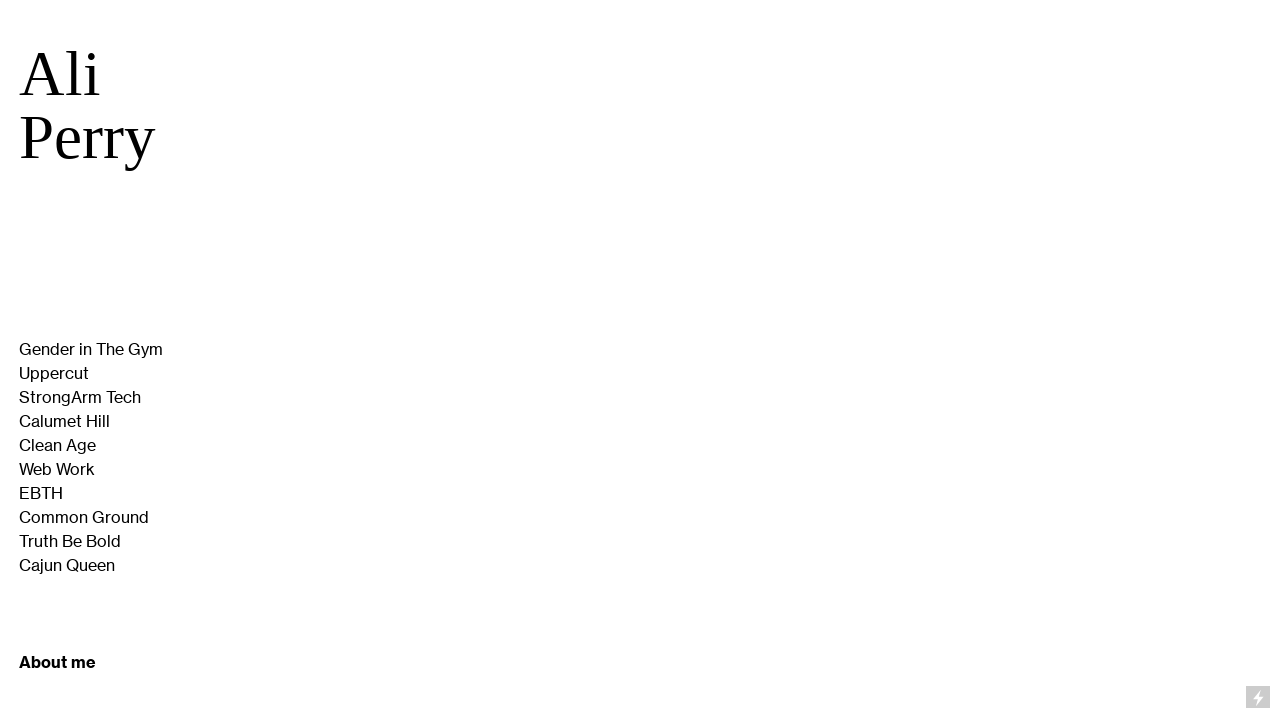

--- FILE ---
content_type: text/html; charset=UTF-8
request_url: https://perryaj.com/Home-1
body_size: 20597
content:
<!DOCTYPE html>
<!-- 

        Running on cargo.site

-->
<html lang="en" data-predefined-style="true" data-css-presets="true" data-css-preset data-typography-preset>
	<head>
<script>
				var __cargo_context__ = 'live';
				var __cargo_js_ver__ = 'c=3744406473';
				var __cargo_maint__ = false;
				
				
			</script>
					<meta http-equiv="X-UA-Compatible" content="IE=edge,chrome=1">
		<meta http-equiv="Content-Type" content="text/html; charset=utf-8">
		<meta name="viewport" content="initial-scale=1.0, maximum-scale=1.0, user-scalable=no">
		
			<meta name="robots" content="index,follow">
		<title>HOME — perryaj.com</title>
		<meta name="description" content="Cargo">
		
		<link rel="preconnect" href="https://static.cargo.site" crossorigin>
		<link rel="preconnect" href="https://freight.cargo.site" crossorigin>
				<link rel="preconnect" href="https://type.cargo.site" crossorigin>

		<!--<link rel="preload" href="https://static.cargo.site/assets/social/IconFont-Regular-0.9.3.woff2" as="font" type="font/woff" crossorigin>-->

		

		<link href="https://freight.cargo.site/t/original/i/f97e5c38f4e84e5ce9f40c0d03ba25a2635f1585cecd86f6a7304be79f1a8278/images.ico" rel="shortcut icon">
		<link href="https://perryaj.com/rss" rel="alternate" type="application/rss+xml" title="perryaj.com feed">

		<link href="https://perryaj.com/stylesheet?c=3744406473&1750885337" id="member_stylesheet" rel="stylesheet" type="text/css" />
<style id="">@font-face{font-family:Icons;src:url(https://static.cargo.site/assets/social/IconFont-Regular-0.9.3.woff2);unicode-range:U+E000-E15C,U+F0000,U+FE0E}@font-face{font-family:Icons;src:url(https://static.cargo.site/assets/social/IconFont-Regular-0.9.3.woff2);font-weight:240;unicode-range:U+E000-E15C,U+F0000,U+FE0E}@font-face{font-family:Icons;src:url(https://static.cargo.site/assets/social/IconFont-Regular-0.9.3.woff2);unicode-range:U+E000-E15C,U+F0000,U+FE0E;font-weight:400}@font-face{font-family:Icons;src:url(https://static.cargo.site/assets/social/IconFont-Regular-0.9.3.woff2);unicode-range:U+E000-E15C,U+F0000,U+FE0E;font-weight:600}@font-face{font-family:Icons;src:url(https://static.cargo.site/assets/social/IconFont-Regular-0.9.3.woff2);unicode-range:U+E000-E15C,U+F0000,U+FE0E;font-weight:800}@font-face{font-family:Icons;src:url(https://static.cargo.site/assets/social/IconFont-Regular-0.9.3.woff2);unicode-range:U+E000-E15C,U+F0000,U+FE0E;font-style:italic}@font-face{font-family:Icons;src:url(https://static.cargo.site/assets/social/IconFont-Regular-0.9.3.woff2);unicode-range:U+E000-E15C,U+F0000,U+FE0E;font-weight:200;font-style:italic}@font-face{font-family:Icons;src:url(https://static.cargo.site/assets/social/IconFont-Regular-0.9.3.woff2);unicode-range:U+E000-E15C,U+F0000,U+FE0E;font-weight:400;font-style:italic}@font-face{font-family:Icons;src:url(https://static.cargo.site/assets/social/IconFont-Regular-0.9.3.woff2);unicode-range:U+E000-E15C,U+F0000,U+FE0E;font-weight:600;font-style:italic}@font-face{font-family:Icons;src:url(https://static.cargo.site/assets/social/IconFont-Regular-0.9.3.woff2);unicode-range:U+E000-E15C,U+F0000,U+FE0E;font-weight:800;font-style:italic}body.iconfont-loading,body.iconfont-loading *{color:transparent!important}body{-moz-osx-font-smoothing:grayscale;-webkit-font-smoothing:antialiased;-webkit-text-size-adjust:none}body.no-scroll{overflow:hidden}/*!
 * Content
 */.page{word-wrap:break-word}:focus{outline:0}.pointer-events-none{pointer-events:none}.pointer-events-auto{pointer-events:auto}.pointer-events-none .page_content .audio-player,.pointer-events-none .page_content .shop_product,.pointer-events-none .page_content a,.pointer-events-none .page_content audio,.pointer-events-none .page_content button,.pointer-events-none .page_content details,.pointer-events-none .page_content iframe,.pointer-events-none .page_content img,.pointer-events-none .page_content input,.pointer-events-none .page_content video{pointer-events:auto}.pointer-events-none .page_content *>a,.pointer-events-none .page_content>a{position:relative}s *{text-transform:inherit}#toolset{position:fixed;bottom:10px;right:10px;z-index:8}.mobile #toolset,.template_site_inframe #toolset{display:none}#toolset a{display:block;height:24px;width:24px;margin:0;padding:0;text-decoration:none;background:rgba(0,0,0,.2)}#toolset a:hover{background:rgba(0,0,0,.8)}[data-adminview] #toolset a,[data-adminview] #toolset_admin a{background:rgba(0,0,0,.04);pointer-events:none;cursor:default}#toolset_admin a:active{background:rgba(0,0,0,.7)}#toolset_admin a svg>*{transform:scale(1.1) translate(0,-.5px);transform-origin:50% 50%}#toolset_admin a svg{pointer-events:none;width:100%!important;height:auto!important}#following-container{overflow:auto;-webkit-overflow-scrolling:touch}#following-container iframe{height:100%;width:100%;position:absolute;top:0;left:0;right:0;bottom:0}:root{--following-width:-400px;--following-animation-duration:450ms}@keyframes following-open{0%{transform:translateX(0)}100%{transform:translateX(var(--following-width))}}@keyframes following-open-inverse{0%{transform:translateX(0)}100%{transform:translateX(calc(-1 * var(--following-width)))}}@keyframes following-close{0%{transform:translateX(var(--following-width))}100%{transform:translateX(0)}}@keyframes following-close-inverse{0%{transform:translateX(calc(-1 * var(--following-width)))}100%{transform:translateX(0)}}body.animate-left{animation:following-open var(--following-animation-duration);animation-fill-mode:both;animation-timing-function:cubic-bezier(.24,1,.29,1)}#following-container.animate-left{animation:following-close-inverse var(--following-animation-duration);animation-fill-mode:both;animation-timing-function:cubic-bezier(.24,1,.29,1)}#following-container.animate-left #following-frame{animation:following-close var(--following-animation-duration);animation-fill-mode:both;animation-timing-function:cubic-bezier(.24,1,.29,1)}body.animate-right{animation:following-close var(--following-animation-duration);animation-fill-mode:both;animation-timing-function:cubic-bezier(.24,1,.29,1)}#following-container.animate-right{animation:following-open-inverse var(--following-animation-duration);animation-fill-mode:both;animation-timing-function:cubic-bezier(.24,1,.29,1)}#following-container.animate-right #following-frame{animation:following-open var(--following-animation-duration);animation-fill-mode:both;animation-timing-function:cubic-bezier(.24,1,.29,1)}.slick-slider{position:relative;display:block;-moz-box-sizing:border-box;box-sizing:border-box;-webkit-user-select:none;-moz-user-select:none;-ms-user-select:none;user-select:none;-webkit-touch-callout:none;-khtml-user-select:none;-ms-touch-action:pan-y;touch-action:pan-y;-webkit-tap-highlight-color:transparent}.slick-list{position:relative;display:block;overflow:hidden;margin:0;padding:0}.slick-list:focus{outline:0}.slick-list.dragging{cursor:pointer;cursor:hand}.slick-slider .slick-list,.slick-slider .slick-track{transform:translate3d(0,0,0);will-change:transform}.slick-track{position:relative;top:0;left:0;display:block}.slick-track:after,.slick-track:before{display:table;content:'';width:1px;height:1px;margin-top:-1px;margin-left:-1px}.slick-track:after{clear:both}.slick-loading .slick-track{visibility:hidden}.slick-slide{display:none;float:left;height:100%;min-height:1px}[dir=rtl] .slick-slide{float:right}.content .slick-slide img{display:inline-block}.content .slick-slide img:not(.image-zoom){cursor:pointer}.content .scrub .slick-list,.content .scrub .slick-slide img:not(.image-zoom){cursor:ew-resize}body.slideshow-scrub-dragging *{cursor:ew-resize!important}.content .slick-slide img:not([src]),.content .slick-slide img[src='']{width:100%;height:auto}.slick-slide.slick-loading img{display:none}.slick-slide.dragging img{pointer-events:none}.slick-initialized .slick-slide{display:block}.slick-loading .slick-slide{visibility:hidden}.slick-vertical .slick-slide{display:block;height:auto;border:1px solid transparent}.slick-arrow.slick-hidden{display:none}.slick-arrow{position:absolute;z-index:9;width:0;top:0;height:100%;cursor:pointer;will-change:opacity;-webkit-transition:opacity 333ms cubic-bezier(.4,0,.22,1);transition:opacity 333ms cubic-bezier(.4,0,.22,1)}.slick-arrow.hidden{opacity:0}.slick-arrow svg{position:absolute;width:36px;height:36px;top:0;left:0;right:0;bottom:0;margin:auto;transform:translate(.25px,.25px)}.slick-arrow svg.right-arrow{transform:translate(.25px,.25px) scaleX(-1)}.slick-arrow svg:active{opacity:.75}.slick-arrow svg .arrow-shape{fill:none!important;stroke:#fff;stroke-linecap:square}.slick-arrow svg .arrow-outline{fill:none!important;stroke-width:2.5px;stroke:rgba(0,0,0,.6);stroke-linecap:square}.slick-arrow.slick-next{right:0;text-align:right}.slick-next svg,.wallpaper-navigation .slick-next svg{margin-right:10px}.mobile .slick-next svg{margin-right:10px}.slick-arrow.slick-prev{text-align:left}.slick-prev svg,.wallpaper-navigation .slick-prev svg{margin-left:10px}.mobile .slick-prev svg{margin-left:10px}.loading_animation{display:none;vertical-align:middle;z-index:15;line-height:0;pointer-events:none;border-radius:100%}.loading_animation.hidden{display:none}.loading_animation.pulsing{opacity:0;display:inline-block;animation-delay:.1s;-webkit-animation-delay:.1s;-moz-animation-delay:.1s;animation-duration:12s;animation-iteration-count:infinite;animation:fade-pulse-in .5s ease-in-out;-moz-animation:fade-pulse-in .5s ease-in-out;-webkit-animation:fade-pulse-in .5s ease-in-out;-webkit-animation-fill-mode:forwards;-moz-animation-fill-mode:forwards;animation-fill-mode:forwards}.loading_animation.pulsing.no-delay{animation-delay:0s;-webkit-animation-delay:0s;-moz-animation-delay:0s}.loading_animation div{border-radius:100%}.loading_animation div svg{max-width:100%;height:auto}.loading_animation div,.loading_animation div svg{width:20px;height:20px}.loading_animation.full-width svg{width:100%;height:auto}.loading_animation.full-width.big svg{width:100px;height:100px}.loading_animation div svg>*{fill:#ccc}.loading_animation div{-webkit-animation:spin-loading 12s ease-out;-webkit-animation-iteration-count:infinite;-moz-animation:spin-loading 12s ease-out;-moz-animation-iteration-count:infinite;animation:spin-loading 12s ease-out;animation-iteration-count:infinite}.loading_animation.hidden{display:none}[data-backdrop] .loading_animation{position:absolute;top:15px;left:15px;z-index:99}.loading_animation.position-absolute.middle{top:calc(50% - 10px);left:calc(50% - 10px)}.loading_animation.position-absolute.topleft{top:0;left:0}.loading_animation.position-absolute.middleright{top:calc(50% - 10px);right:1rem}.loading_animation.position-absolute.middleleft{top:calc(50% - 10px);left:1rem}.loading_animation.gray div svg>*{fill:#999}.loading_animation.gray-dark div svg>*{fill:#666}.loading_animation.gray-darker div svg>*{fill:#555}.loading_animation.gray-light div svg>*{fill:#ccc}.loading_animation.white div svg>*{fill:rgba(255,255,255,.85)}.loading_animation.blue div svg>*{fill:#698fff}.loading_animation.inline{display:inline-block;margin-bottom:.5ex}.loading_animation.inline.left{margin-right:.5ex}@-webkit-keyframes fade-pulse-in{0%{opacity:0}50%{opacity:.5}100%{opacity:1}}@-moz-keyframes fade-pulse-in{0%{opacity:0}50%{opacity:.5}100%{opacity:1}}@keyframes fade-pulse-in{0%{opacity:0}50%{opacity:.5}100%{opacity:1}}@-webkit-keyframes pulsate{0%{opacity:1}50%{opacity:0}100%{opacity:1}}@-moz-keyframes pulsate{0%{opacity:1}50%{opacity:0}100%{opacity:1}}@keyframes pulsate{0%{opacity:1}50%{opacity:0}100%{opacity:1}}@-webkit-keyframes spin-loading{0%{transform:rotate(0)}9%{transform:rotate(1050deg)}18%{transform:rotate(-1090deg)}20%{transform:rotate(-1080deg)}23%{transform:rotate(-1080deg)}28%{transform:rotate(-1095deg)}29%{transform:rotate(-1065deg)}34%{transform:rotate(-1080deg)}35%{transform:rotate(-1050deg)}40%{transform:rotate(-1065deg)}41%{transform:rotate(-1035deg)}44%{transform:rotate(-1035deg)}47%{transform:rotate(-2160deg)}50%{transform:rotate(-2160deg)}56%{transform:rotate(45deg)}60%{transform:rotate(45deg)}80%{transform:rotate(6120deg)}100%{transform:rotate(0)}}@keyframes spin-loading{0%{transform:rotate(0)}9%{transform:rotate(1050deg)}18%{transform:rotate(-1090deg)}20%{transform:rotate(-1080deg)}23%{transform:rotate(-1080deg)}28%{transform:rotate(-1095deg)}29%{transform:rotate(-1065deg)}34%{transform:rotate(-1080deg)}35%{transform:rotate(-1050deg)}40%{transform:rotate(-1065deg)}41%{transform:rotate(-1035deg)}44%{transform:rotate(-1035deg)}47%{transform:rotate(-2160deg)}50%{transform:rotate(-2160deg)}56%{transform:rotate(45deg)}60%{transform:rotate(45deg)}80%{transform:rotate(6120deg)}100%{transform:rotate(0)}}[grid-row]{align-items:flex-start;box-sizing:border-box;display:-webkit-box;display:-webkit-flex;display:-ms-flexbox;display:flex;-webkit-flex-wrap:wrap;-ms-flex-wrap:wrap;flex-wrap:wrap}[grid-col]{box-sizing:border-box}[grid-row] [grid-col].empty:after{content:"\0000A0";cursor:text}body.mobile[data-adminview=content-editproject] [grid-row] [grid-col].empty:after{display:none}[grid-col=auto]{-webkit-box-flex:1;-webkit-flex:1;-ms-flex:1;flex:1}[grid-col=x12]{width:100%}[grid-col=x11]{width:50%}[grid-col=x10]{width:33.33%}[grid-col=x9]{width:25%}[grid-col=x8]{width:20%}[grid-col=x7]{width:16.666666667%}[grid-col=x6]{width:14.285714286%}[grid-col=x5]{width:12.5%}[grid-col=x4]{width:11.111111111%}[grid-col=x3]{width:10%}[grid-col=x2]{width:9.090909091%}[grid-col=x1]{width:8.333333333%}[grid-col="1"]{width:8.33333%}[grid-col="2"]{width:16.66667%}[grid-col="3"]{width:25%}[grid-col="4"]{width:33.33333%}[grid-col="5"]{width:41.66667%}[grid-col="6"]{width:50%}[grid-col="7"]{width:58.33333%}[grid-col="8"]{width:66.66667%}[grid-col="9"]{width:75%}[grid-col="10"]{width:83.33333%}[grid-col="11"]{width:91.66667%}[grid-col="12"]{width:100%}body.mobile [grid-responsive] [grid-col]{width:100%;-webkit-box-flex:none;-webkit-flex:none;-ms-flex:none;flex:none}[data-ce-host=true][contenteditable=true] [grid-pad]{pointer-events:none}[data-ce-host=true][contenteditable=true] [grid-pad]>*{pointer-events:auto}[grid-pad="0"]{padding:0}[grid-pad="0.25"]{padding:.125rem}[grid-pad="0.5"]{padding:.25rem}[grid-pad="0.75"]{padding:.375rem}[grid-pad="1"]{padding:.5rem}[grid-pad="1.25"]{padding:.625rem}[grid-pad="1.5"]{padding:.75rem}[grid-pad="1.75"]{padding:.875rem}[grid-pad="2"]{padding:1rem}[grid-pad="2.5"]{padding:1.25rem}[grid-pad="3"]{padding:1.5rem}[grid-pad="3.5"]{padding:1.75rem}[grid-pad="4"]{padding:2rem}[grid-pad="5"]{padding:2.5rem}[grid-pad="6"]{padding:3rem}[grid-pad="7"]{padding:3.5rem}[grid-pad="8"]{padding:4rem}[grid-pad="9"]{padding:4.5rem}[grid-pad="10"]{padding:5rem}[grid-gutter="0"]{margin:0}[grid-gutter="0.5"]{margin:-.25rem}[grid-gutter="1"]{margin:-.5rem}[grid-gutter="1.5"]{margin:-.75rem}[grid-gutter="2"]{margin:-1rem}[grid-gutter="2.5"]{margin:-1.25rem}[grid-gutter="3"]{margin:-1.5rem}[grid-gutter="3.5"]{margin:-1.75rem}[grid-gutter="4"]{margin:-2rem}[grid-gutter="5"]{margin:-2.5rem}[grid-gutter="6"]{margin:-3rem}[grid-gutter="7"]{margin:-3.5rem}[grid-gutter="8"]{margin:-4rem}[grid-gutter="10"]{margin:-5rem}[grid-gutter="12"]{margin:-6rem}[grid-gutter="14"]{margin:-7rem}[grid-gutter="16"]{margin:-8rem}[grid-gutter="18"]{margin:-9rem}[grid-gutter="20"]{margin:-10rem}small{max-width:100%;text-decoration:inherit}img:not([src]),img[src='']{outline:1px solid rgba(177,177,177,.4);outline-offset:-1px;content:url([data-uri])}img.image-zoom{cursor:-webkit-zoom-in;cursor:-moz-zoom-in;cursor:zoom-in}#imprimatur{color:#333;font-size:10px;font-family:-apple-system,BlinkMacSystemFont,"Segoe UI",Roboto,Oxygen,Ubuntu,Cantarell,"Open Sans","Helvetica Neue",sans-serif,"Sans Serif",Icons;/*!System*/position:fixed;opacity:.3;right:-28px;bottom:160px;transform:rotate(270deg);-ms-transform:rotate(270deg);-webkit-transform:rotate(270deg);z-index:8;text-transform:uppercase;color:#999;opacity:.5;padding-bottom:2px;text-decoration:none}.mobile #imprimatur{display:none}bodycopy cargo-link a{font-family:-apple-system,BlinkMacSystemFont,"Segoe UI",Roboto,Oxygen,Ubuntu,Cantarell,"Open Sans","Helvetica Neue",sans-serif,"Sans Serif",Icons;/*!System*/font-size:12px;font-style:normal;font-weight:400;transform:rotate(270deg);text-decoration:none;position:fixed!important;right:-27px;bottom:100px;text-decoration:none;letter-spacing:normal;background:0 0;border:0;border-bottom:0;outline:0}/*! PhotoSwipe Default UI CSS by Dmitry Semenov | photoswipe.com | MIT license */.pswp--has_mouse .pswp__button--arrow--left,.pswp--has_mouse .pswp__button--arrow--right,.pswp__ui{visibility:visible}.pswp--minimal--dark .pswp__top-bar,.pswp__button{background:0 0}.pswp,.pswp__bg,.pswp__container,.pswp__img--placeholder,.pswp__zoom-wrap,.quick-view-navigation{-webkit-backface-visibility:hidden}.pswp__button{cursor:pointer;opacity:1;-webkit-appearance:none;transition:opacity .2s;-webkit-box-shadow:none;box-shadow:none}.pswp__button-close>svg{top:10px;right:10px;margin-left:auto}.pswp--touch .quick-view-navigation{display:none}.pswp__ui{-webkit-font-smoothing:auto;opacity:1;z-index:1550}.quick-view-navigation{will-change:opacity;-webkit-transition:opacity 333ms cubic-bezier(.4,0,.22,1);transition:opacity 333ms cubic-bezier(.4,0,.22,1)}.quick-view-navigation .pswp__group .pswp__button{pointer-events:auto}.pswp__button>svg{position:absolute;width:36px;height:36px}.quick-view-navigation .pswp__group:active svg{opacity:.75}.pswp__button svg .shape-shape{fill:#fff}.pswp__button svg .shape-outline{fill:#000}.pswp__button-prev>svg{top:0;bottom:0;left:10px;margin:auto}.pswp__button-next>svg{top:0;bottom:0;right:10px;margin:auto}.quick-view-navigation .pswp__group .pswp__button-prev{position:absolute;left:0;top:0;width:0;height:100%}.quick-view-navigation .pswp__group .pswp__button-next{position:absolute;right:0;top:0;width:0;height:100%}.quick-view-navigation .close-button,.quick-view-navigation .left-arrow,.quick-view-navigation .right-arrow{transform:translate(.25px,.25px)}.quick-view-navigation .right-arrow{transform:translate(.25px,.25px) scaleX(-1)}.pswp__button svg .shape-outline{fill:transparent!important;stroke:#000;stroke-width:2.5px;stroke-linecap:square}.pswp__button svg .shape-shape{fill:transparent!important;stroke:#fff;stroke-width:1.5px;stroke-linecap:square}.pswp__bg,.pswp__scroll-wrap,.pswp__zoom-wrap{width:100%;position:absolute}.quick-view-navigation .pswp__group .pswp__button-close{margin:0}.pswp__container,.pswp__item,.pswp__zoom-wrap{right:0;bottom:0;top:0;position:absolute;left:0}.pswp__ui--hidden .pswp__button{opacity:.001}.pswp__ui--hidden .pswp__button,.pswp__ui--hidden .pswp__button *{pointer-events:none}.pswp .pswp__ui.pswp__ui--displaynone{display:none}.pswp__element--disabled{display:none!important}/*! PhotoSwipe main CSS by Dmitry Semenov | photoswipe.com | MIT license */.pswp{position:fixed;display:none;height:100%;width:100%;top:0;left:0;right:0;bottom:0;margin:auto;-ms-touch-action:none;touch-action:none;z-index:9999999;-webkit-text-size-adjust:100%;line-height:initial;letter-spacing:initial;outline:0}.pswp img{max-width:none}.pswp--zoom-disabled .pswp__img{cursor:default!important}.pswp--animate_opacity{opacity:.001;will-change:opacity;-webkit-transition:opacity 333ms cubic-bezier(.4,0,.22,1);transition:opacity 333ms cubic-bezier(.4,0,.22,1)}.pswp--open{display:block}.pswp--zoom-allowed .pswp__img{cursor:-webkit-zoom-in;cursor:-moz-zoom-in;cursor:zoom-in}.pswp--zoomed-in .pswp__img{cursor:-webkit-grab;cursor:-moz-grab;cursor:grab}.pswp--dragging .pswp__img{cursor:-webkit-grabbing;cursor:-moz-grabbing;cursor:grabbing}.pswp__bg{left:0;top:0;height:100%;opacity:0;transform:translateZ(0);will-change:opacity}.pswp__scroll-wrap{left:0;top:0;height:100%}.pswp__container,.pswp__zoom-wrap{-ms-touch-action:none;touch-action:none}.pswp__container,.pswp__img{-webkit-user-select:none;-moz-user-select:none;-ms-user-select:none;user-select:none;-webkit-tap-highlight-color:transparent;-webkit-touch-callout:none}.pswp__zoom-wrap{-webkit-transform-origin:left top;-ms-transform-origin:left top;transform-origin:left top;-webkit-transition:-webkit-transform 222ms cubic-bezier(.4,0,.22,1);transition:transform 222ms cubic-bezier(.4,0,.22,1)}.pswp__bg{-webkit-transition:opacity 222ms cubic-bezier(.4,0,.22,1);transition:opacity 222ms cubic-bezier(.4,0,.22,1)}.pswp--animated-in .pswp__bg,.pswp--animated-in .pswp__zoom-wrap{-webkit-transition:none;transition:none}.pswp--hide-overflow .pswp__scroll-wrap,.pswp--hide-overflow.pswp{overflow:hidden}.pswp__img{position:absolute;width:auto;height:auto;top:0;left:0}.pswp__img--placeholder--blank{background:#222}.pswp--ie .pswp__img{width:100%!important;height:auto!important;left:0;top:0}.pswp__ui--idle{opacity:0}.pswp__error-msg{position:absolute;left:0;top:50%;width:100%;text-align:center;font-size:14px;line-height:16px;margin-top:-8px;color:#ccc}.pswp__error-msg a{color:#ccc;text-decoration:underline}.pswp__error-msg{font-family:-apple-system,BlinkMacSystemFont,"Segoe UI",Roboto,Oxygen,Ubuntu,Cantarell,"Open Sans","Helvetica Neue",sans-serif}.quick-view.mouse-down .iframe-item{pointer-events:none!important}.quick-view-caption-positioner{pointer-events:none;width:100%;height:100%}.quick-view-caption-wrapper{margin:auto;position:absolute;bottom:0;left:0;right:0}.quick-view-horizontal-align-left .quick-view-caption-wrapper{margin-left:0}.quick-view-horizontal-align-right .quick-view-caption-wrapper{margin-right:0}[data-quick-view-caption]{transition:.1s opacity ease-in-out;position:absolute;bottom:0;left:0;right:0}.quick-view-horizontal-align-left [data-quick-view-caption]{text-align:left}.quick-view-horizontal-align-right [data-quick-view-caption]{text-align:right}.quick-view-caption{transition:.1s opacity ease-in-out}.quick-view-caption>*{display:inline-block}.quick-view-caption *{pointer-events:auto}.quick-view-caption.hidden{opacity:0}.shop_product .dropdown_wrapper{flex:0 0 100%;position:relative}.shop_product select{appearance:none;-moz-appearance:none;-webkit-appearance:none;outline:0;-webkit-font-smoothing:antialiased;-moz-osx-font-smoothing:grayscale;cursor:pointer;border-radius:0;white-space:nowrap;overflow:hidden!important;text-overflow:ellipsis}.shop_product select.dropdown::-ms-expand{display:none}.shop_product a{cursor:pointer;border-bottom:none;text-decoration:none}.shop_product a.out-of-stock{pointer-events:none}body.audio-player-dragging *{cursor:ew-resize!important}.audio-player{display:inline-flex;flex:1 0 calc(100% - 2px);width:calc(100% - 2px)}.audio-player .button{height:100%;flex:0 0 3.3rem;display:flex}.audio-player .separator{left:3.3rem;height:100%}.audio-player .buffer{width:0%;height:100%;transition:left .3s linear,width .3s linear}.audio-player.seeking .buffer{transition:left 0s,width 0s}.audio-player.seeking{user-select:none;-webkit-user-select:none;cursor:ew-resize}.audio-player.seeking *{user-select:none;-webkit-user-select:none;cursor:ew-resize}.audio-player .bar{overflow:hidden;display:flex;justify-content:space-between;align-content:center;flex-grow:1}.audio-player .progress{width:0%;height:100%;transition:width .3s linear}.audio-player.seeking .progress{transition:width 0s}.audio-player .pause,.audio-player .play{cursor:pointer;height:100%}.audio-player .note-icon{margin:auto 0;order:2;flex:0 1 auto}.audio-player .title{white-space:nowrap;overflow:hidden;text-overflow:ellipsis;pointer-events:none;user-select:none;padding:.5rem 0 .5rem 1rem;margin:auto auto auto 0;flex:0 3 auto;min-width:0;width:100%}.audio-player .total-time{flex:0 1 auto;margin:auto 0}.audio-player .current-time,.audio-player .play-text{flex:0 1 auto;margin:auto 0}.audio-player .stream-anim{user-select:none;margin:auto auto auto 0}.audio-player .stream-anim span{display:inline-block}.audio-player .buffer,.audio-player .current-time,.audio-player .note-svg,.audio-player .play-text,.audio-player .separator,.audio-player .total-time{user-select:none;pointer-events:none}.audio-player .buffer,.audio-player .play-text,.audio-player .progress{position:absolute}.audio-player,.audio-player .bar,.audio-player .button,.audio-player .current-time,.audio-player .note-icon,.audio-player .pause,.audio-player .play,.audio-player .total-time{position:relative}body.mobile .audio-player,body.mobile .audio-player *{-webkit-touch-callout:none}#standalone-admin-frame{border:0;width:400px;position:absolute;right:0;top:0;height:100vh;z-index:99}body[standalone-admin=true] #standalone-admin-frame{transform:translate(0,0)}body[standalone-admin=true] .main_container{width:calc(100% - 400px)}body[standalone-admin=false] #standalone-admin-frame{transform:translate(100%,0)}body[standalone-admin=false] .main_container{width:100%}.toggle_standaloneAdmin{position:fixed;top:0;right:400px;height:40px;width:40px;z-index:999;cursor:pointer;background-color:rgba(0,0,0,.4)}.toggle_standaloneAdmin:active{opacity:.7}body[standalone-admin=false] .toggle_standaloneAdmin{right:0}.toggle_standaloneAdmin *{color:#fff;fill:#fff}.toggle_standaloneAdmin svg{padding:6px;width:100%;height:100%;opacity:.85}body[standalone-admin=false] .toggle_standaloneAdmin #close,body[standalone-admin=true] .toggle_standaloneAdmin #backdropsettings{display:none}.toggle_standaloneAdmin>div{width:100%;height:100%}#admin_toggle_button{position:fixed;top:50%;transform:translate(0,-50%);right:400px;height:36px;width:12px;z-index:999;cursor:pointer;background-color:rgba(0,0,0,.09);padding-left:2px;margin-right:5px}#admin_toggle_button .bar{content:'';background:rgba(0,0,0,.09);position:fixed;width:5px;bottom:0;top:0;z-index:10}#admin_toggle_button:active{background:rgba(0,0,0,.065)}#admin_toggle_button *{color:#fff;fill:#fff}#admin_toggle_button svg{padding:0;width:16px;height:36px;margin-left:1px;opacity:1}#admin_toggle_button svg *{fill:#fff;opacity:1}#admin_toggle_button[data-state=closed] .toggle_admin_close{display:none}#admin_toggle_button[data-state=closed],#admin_toggle_button[data-state=closed] .toggle_admin_open{width:20px;cursor:pointer;margin:0}#admin_toggle_button[data-state=closed] svg{margin-left:2px}#admin_toggle_button[data-state=open] .toggle_admin_open{display:none}select,select *{text-rendering:auto!important}b b{font-weight:inherit}*{-webkit-box-sizing:border-box;-moz-box-sizing:border-box;box-sizing:border-box}customhtml>*{position:relative;z-index:10}body,html{min-height:100vh;margin:0;padding:0}html{touch-action:manipulation;position:relative;background-color:#fff}.main_container{min-height:100vh;width:100%;overflow:hidden}.container{display:-webkit-box;display:-webkit-flex;display:-moz-box;display:-ms-flexbox;display:flex;-webkit-flex-wrap:wrap;-moz-flex-wrap:wrap;-ms-flex-wrap:wrap;flex-wrap:wrap;max-width:100%;width:100%;overflow:visible}.container{align-items:flex-start;-webkit-align-items:flex-start}.page{z-index:2}.page ul li>text-limit{display:block}.content,.content_container,.pinned{-webkit-flex:1 0 auto;-moz-flex:1 0 auto;-ms-flex:1 0 auto;flex:1 0 auto;max-width:100%}.content_container{width:100%}.content_container.full_height{min-height:100vh}.page_background{position:absolute;top:0;left:0;width:100%;height:100%}.page_container{position:relative;overflow:visible;width:100%}.backdrop{position:absolute;top:0;z-index:1;width:100%;height:100%;max-height:100vh}.backdrop>div{position:absolute;top:0;left:0;width:100%;height:100%;-webkit-backface-visibility:hidden;backface-visibility:hidden;transform:translate3d(0,0,0);contain:strict}[data-backdrop].backdrop>div[data-overflowing]{max-height:100vh;position:absolute;top:0;left:0}body.mobile [split-responsive]{display:flex;flex-direction:column}body.mobile [split-responsive] .container{width:100%;order:2}body.mobile [split-responsive] .backdrop{position:relative;height:50vh;width:100%;order:1}body.mobile [split-responsive] [data-auxiliary].backdrop{position:absolute;height:50vh;width:100%;order:1}.page{position:relative;z-index:2}img[data-align=left]{float:left}img[data-align=right]{float:right}[data-rotation]{transform-origin:center center}.content .page_content:not([contenteditable=true]) [data-draggable]{pointer-events:auto!important;backface-visibility:hidden}.preserve-3d{-moz-transform-style:preserve-3d;transform-style:preserve-3d}.content .page_content:not([contenteditable=true]) [data-draggable] iframe{pointer-events:none!important}.dragging-active iframe{pointer-events:none!important}.content .page_content:not([contenteditable=true]) [data-draggable]:active{opacity:1}.content .scroll-transition-fade{transition:transform 1s ease-in-out,opacity .8s ease-in-out}.content .scroll-transition-fade.below-viewport{opacity:0;transform:translateY(40px)}.mobile.full_width .page_container:not([split-layout]) .container_width{width:100%}[data-view=pinned_bottom] .bottom_pin_invisibility{visibility:hidden}.pinned{position:relative;width:100%}.pinned .page_container.accommodate:not(.fixed):not(.overlay){z-index:2}.pinned .page_container.overlay{position:absolute;z-index:4}.pinned .page_container.overlay.fixed{position:fixed}.pinned .page_container.overlay.fixed .page{max-height:100vh;-webkit-overflow-scrolling:touch}.pinned .page_container.overlay.fixed .page.allow-scroll{overflow-y:auto;overflow-x:hidden}.pinned .page_container.overlay.fixed .page.allow-scroll{align-items:flex-start;-webkit-align-items:flex-start}.pinned .page_container .page.allow-scroll::-webkit-scrollbar{width:0;background:0 0;display:none}.pinned.pinned_top .page_container.overlay{left:0;top:0}.pinned.pinned_bottom .page_container.overlay{left:0;bottom:0}div[data-container=set]:empty{margin-top:1px}.thumbnails{position:relative;z-index:1}[thumbnails=grid]{align-items:baseline}[thumbnails=justify] .thumbnail{box-sizing:content-box}[thumbnails][data-padding-zero] .thumbnail{margin-bottom:-1px}[thumbnails=montessori] .thumbnail{pointer-events:auto;position:absolute}[thumbnails] .thumbnail>a{display:block;text-decoration:none}[thumbnails=montessori]{height:0}[thumbnails][data-resizing],[thumbnails][data-resizing] *{cursor:nwse-resize}[thumbnails] .thumbnail .resize-handle{cursor:nwse-resize;width:26px;height:26px;padding:5px;position:absolute;opacity:.75;right:-1px;bottom:-1px;z-index:100}[thumbnails][data-resizing] .resize-handle{display:none}[thumbnails] .thumbnail .resize-handle svg{position:absolute;top:0;left:0}[thumbnails] .thumbnail .resize-handle:hover{opacity:1}[data-can-move].thumbnail .resize-handle svg .resize_path_outline{fill:#fff}[data-can-move].thumbnail .resize-handle svg .resize_path{fill:#000}[thumbnails=montessori] .thumbnail_sizer{height:0;width:100%;position:relative;padding-bottom:100%;pointer-events:none}[thumbnails] .thumbnail img{display:block;min-height:3px;margin-bottom:0}[thumbnails] .thumbnail img:not([src]),img[src=""]{margin:0!important;width:100%;min-height:3px;height:100%!important;position:absolute}[aspect-ratio="1x1"].thumb_image{height:0;padding-bottom:100%;overflow:hidden}[aspect-ratio="4x3"].thumb_image{height:0;padding-bottom:75%;overflow:hidden}[aspect-ratio="16x9"].thumb_image{height:0;padding-bottom:56.25%;overflow:hidden}[thumbnails] .thumb_image{width:100%;position:relative}[thumbnails][thumbnail-vertical-align=top]{align-items:flex-start}[thumbnails][thumbnail-vertical-align=middle]{align-items:center}[thumbnails][thumbnail-vertical-align=bottom]{align-items:baseline}[thumbnails][thumbnail-horizontal-align=left]{justify-content:flex-start}[thumbnails][thumbnail-horizontal-align=middle]{justify-content:center}[thumbnails][thumbnail-horizontal-align=right]{justify-content:flex-end}.thumb_image.default_image>svg{position:absolute;top:0;left:0;bottom:0;right:0;width:100%;height:100%}.thumb_image.default_image{outline:1px solid #ccc;outline-offset:-1px;position:relative}.mobile.full_width [data-view=Thumbnail] .thumbnails_width{width:100%}.content [data-draggable] a:active,.content [data-draggable] img:active{opacity:initial}.content .draggable-dragging{opacity:initial}[data-draggable].draggable_visible{visibility:visible}[data-draggable].draggable_hidden{visibility:hidden}.gallery_card [data-draggable],.marquee [data-draggable]{visibility:inherit}[data-draggable]{visibility:visible;background-color:rgba(0,0,0,.003)}#site_menu_panel_container .image-gallery:not(.initialized){height:0;padding-bottom:100%;min-height:initial}.image-gallery:not(.initialized){min-height:100vh;visibility:hidden;width:100%}.image-gallery .gallery_card img{display:block;width:100%;height:auto}.image-gallery .gallery_card{transform-origin:center}.image-gallery .gallery_card.dragging{opacity:.1;transform:initial!important}.image-gallery:not([image-gallery=slideshow]) .gallery_card iframe:only-child,.image-gallery:not([image-gallery=slideshow]) .gallery_card video:only-child{width:100%;height:100%;top:0;left:0;position:absolute}.image-gallery[image-gallery=slideshow] .gallery_card video[muted][autoplay]:not([controls]),.image-gallery[image-gallery=slideshow] .gallery_card video[muted][data-autoplay]:not([controls]){pointer-events:none}.image-gallery [image-gallery-pad="0"] video:only-child{object-fit:cover;height:calc(100% + 1px)}div.image-gallery>a,div.image-gallery>iframe,div.image-gallery>img,div.image-gallery>video{display:none}[image-gallery-row]{align-items:flex-start;box-sizing:border-box;display:-webkit-box;display:-webkit-flex;display:-ms-flexbox;display:flex;-webkit-flex-wrap:wrap;-ms-flex-wrap:wrap;flex-wrap:wrap}.image-gallery .gallery_card_image{width:100%;position:relative}[data-predefined-style=true] .image-gallery a.gallery_card{display:block;border:none}[image-gallery-col]{box-sizing:border-box}[image-gallery-col=x12]{width:100%}[image-gallery-col=x11]{width:50%}[image-gallery-col=x10]{width:33.33%}[image-gallery-col=x9]{width:25%}[image-gallery-col=x8]{width:20%}[image-gallery-col=x7]{width:16.666666667%}[image-gallery-col=x6]{width:14.285714286%}[image-gallery-col=x5]{width:12.5%}[image-gallery-col=x4]{width:11.111111111%}[image-gallery-col=x3]{width:10%}[image-gallery-col=x2]{width:9.090909091%}[image-gallery-col=x1]{width:8.333333333%}.content .page_content [image-gallery-pad].image-gallery{pointer-events:none}.content .page_content [image-gallery-pad].image-gallery .gallery_card_image>*,.content .page_content [image-gallery-pad].image-gallery .gallery_image_caption{pointer-events:auto}.content .page_content [image-gallery-pad="0"]{padding:0}.content .page_content [image-gallery-pad="0.25"]{padding:.125rem}.content .page_content [image-gallery-pad="0.5"]{padding:.25rem}.content .page_content [image-gallery-pad="0.75"]{padding:.375rem}.content .page_content [image-gallery-pad="1"]{padding:.5rem}.content .page_content [image-gallery-pad="1.25"]{padding:.625rem}.content .page_content [image-gallery-pad="1.5"]{padding:.75rem}.content .page_content [image-gallery-pad="1.75"]{padding:.875rem}.content .page_content [image-gallery-pad="2"]{padding:1rem}.content .page_content [image-gallery-pad="2.5"]{padding:1.25rem}.content .page_content [image-gallery-pad="3"]{padding:1.5rem}.content .page_content [image-gallery-pad="3.5"]{padding:1.75rem}.content .page_content [image-gallery-pad="4"]{padding:2rem}.content .page_content [image-gallery-pad="5"]{padding:2.5rem}.content .page_content [image-gallery-pad="6"]{padding:3rem}.content .page_content [image-gallery-pad="7"]{padding:3.5rem}.content .page_content [image-gallery-pad="8"]{padding:4rem}.content .page_content [image-gallery-pad="9"]{padding:4.5rem}.content .page_content [image-gallery-pad="10"]{padding:5rem}.content .page_content [image-gallery-gutter="0"]{margin:0}.content .page_content [image-gallery-gutter="0.5"]{margin:-.25rem}.content .page_content [image-gallery-gutter="1"]{margin:-.5rem}.content .page_content [image-gallery-gutter="1.5"]{margin:-.75rem}.content .page_content [image-gallery-gutter="2"]{margin:-1rem}.content .page_content [image-gallery-gutter="2.5"]{margin:-1.25rem}.content .page_content [image-gallery-gutter="3"]{margin:-1.5rem}.content .page_content [image-gallery-gutter="3.5"]{margin:-1.75rem}.content .page_content [image-gallery-gutter="4"]{margin:-2rem}.content .page_content [image-gallery-gutter="5"]{margin:-2.5rem}.content .page_content [image-gallery-gutter="6"]{margin:-3rem}.content .page_content [image-gallery-gutter="7"]{margin:-3.5rem}.content .page_content [image-gallery-gutter="8"]{margin:-4rem}.content .page_content [image-gallery-gutter="10"]{margin:-5rem}.content .page_content [image-gallery-gutter="12"]{margin:-6rem}.content .page_content [image-gallery-gutter="14"]{margin:-7rem}.content .page_content [image-gallery-gutter="16"]{margin:-8rem}.content .page_content [image-gallery-gutter="18"]{margin:-9rem}.content .page_content [image-gallery-gutter="20"]{margin:-10rem}[image-gallery=slideshow]:not(.initialized)>*{min-height:1px;opacity:0;min-width:100%}[image-gallery=slideshow][data-constrained-by=height] [image-gallery-vertical-align].slick-track{align-items:flex-start}[image-gallery=slideshow] img.image-zoom:active{opacity:initial}[image-gallery=slideshow].slick-initialized .gallery_card{pointer-events:none}[image-gallery=slideshow].slick-initialized .gallery_card.slick-current{pointer-events:auto}[image-gallery=slideshow] .gallery_card:not(.has_caption){line-height:0}.content .page_content [image-gallery=slideshow].image-gallery>*{pointer-events:auto}.content [image-gallery=slideshow].image-gallery.slick-initialized .gallery_card{overflow:hidden;margin:0;display:flex;flex-flow:row wrap;flex-shrink:0}.content [image-gallery=slideshow].image-gallery.slick-initialized .gallery_card.slick-current{overflow:visible}[image-gallery=slideshow] .gallery_image_caption{opacity:1;transition:opacity .3s;-webkit-transition:opacity .3s;width:100%;margin-left:auto;margin-right:auto;clear:both}[image-gallery-horizontal-align=left] .gallery_image_caption{text-align:left}[image-gallery-horizontal-align=middle] .gallery_image_caption{text-align:center}[image-gallery-horizontal-align=right] .gallery_image_caption{text-align:right}[image-gallery=slideshow][data-slideshow-in-transition] .gallery_image_caption{opacity:0;transition:opacity .3s;-webkit-transition:opacity .3s}[image-gallery=slideshow] .gallery_card_image{width:initial;margin:0;display:inline-block}[image-gallery=slideshow] .gallery_card img{margin:0;display:block}[image-gallery=slideshow][data-exploded]{align-items:flex-start;box-sizing:border-box;display:-webkit-box;display:-webkit-flex;display:-ms-flexbox;display:flex;-webkit-flex-wrap:wrap;-ms-flex-wrap:wrap;flex-wrap:wrap;justify-content:flex-start;align-content:flex-start}[image-gallery=slideshow][data-exploded] .gallery_card{padding:1rem;width:16.666%}[image-gallery=slideshow][data-exploded] .gallery_card_image{height:0;display:block;width:100%}[image-gallery=grid]{align-items:baseline}[image-gallery=grid] .gallery_card.has_caption .gallery_card_image{display:block}[image-gallery=grid] [image-gallery-pad="0"].gallery_card{margin-bottom:-1px}[image-gallery=grid] .gallery_card img{margin:0}[image-gallery=columns] .gallery_card img{margin:0}[image-gallery=justify]{align-items:flex-start}[image-gallery=justify] .gallery_card img{margin:0}[image-gallery=montessori][image-gallery-row]{display:block}[image-gallery=montessori] a.gallery_card,[image-gallery=montessori] div.gallery_card{position:absolute;pointer-events:auto}[image-gallery=montessori][data-can-move] .gallery_card,[image-gallery=montessori][data-can-move] .gallery_card .gallery_card_image,[image-gallery=montessori][data-can-move] .gallery_card .gallery_card_image>*{cursor:move}[image-gallery=montessori]{position:relative;height:0}[image-gallery=freeform] .gallery_card{position:relative}[image-gallery=freeform] [image-gallery-pad="0"].gallery_card{margin-bottom:-1px}[image-gallery-vertical-align]{display:flex;flex-flow:row wrap}[image-gallery-vertical-align].slick-track{display:flex;flex-flow:row nowrap}.image-gallery .slick-list{margin-bottom:-.3px}[image-gallery-vertical-align=top]{align-content:flex-start;align-items:flex-start}[image-gallery-vertical-align=middle]{align-items:center;align-content:center}[image-gallery-vertical-align=bottom]{align-content:flex-end;align-items:flex-end}[image-gallery-horizontal-align=left]{justify-content:flex-start}[image-gallery-horizontal-align=middle]{justify-content:center}[image-gallery-horizontal-align=right]{justify-content:flex-end}.image-gallery[data-resizing],.image-gallery[data-resizing] *{cursor:nwse-resize!important}.image-gallery .gallery_card .resize-handle,.image-gallery .gallery_card .resize-handle *{cursor:nwse-resize!important}.image-gallery .gallery_card .resize-handle{width:26px;height:26px;padding:5px;position:absolute;opacity:.75;right:-1px;bottom:-1px;z-index:10}.image-gallery[data-resizing] .resize-handle{display:none}.image-gallery .gallery_card .resize-handle svg{cursor:nwse-resize!important;position:absolute;top:0;left:0}.image-gallery .gallery_card .resize-handle:hover{opacity:1}[data-can-move].gallery_card .resize-handle svg .resize_path_outline{fill:#fff}[data-can-move].gallery_card .resize-handle svg .resize_path{fill:#000}[image-gallery=montessori] .thumbnail_sizer{height:0;width:100%;position:relative;padding-bottom:100%;pointer-events:none}#site_menu_button{display:block;text-decoration:none;pointer-events:auto;z-index:9;vertical-align:top;cursor:pointer;box-sizing:content-box;font-family:Icons}#site_menu_button.custom_icon{padding:0;line-height:0}#site_menu_button.custom_icon img{width:100%;height:auto}#site_menu_wrapper.disabled #site_menu_button{display:none}#site_menu_wrapper.mobile_only #site_menu_button{display:none}body.mobile #site_menu_wrapper.mobile_only:not(.disabled) #site_menu_button:not(.active){display:block}#site_menu_panel_container[data-type=cargo_menu] #site_menu_panel{display:block;position:fixed;top:0;right:0;bottom:0;left:0;z-index:10;cursor:default}.site_menu{pointer-events:auto;position:absolute;z-index:11;top:0;bottom:0;line-height:0;max-width:400px;min-width:300px;font-size:20px;text-align:left;background:rgba(20,20,20,.95);padding:20px 30px 90px 30px;overflow-y:auto;overflow-x:hidden;display:-webkit-box;display:-webkit-flex;display:-ms-flexbox;display:flex;-webkit-box-orient:vertical;-webkit-box-direction:normal;-webkit-flex-direction:column;-ms-flex-direction:column;flex-direction:column;-webkit-box-pack:start;-webkit-justify-content:flex-start;-ms-flex-pack:start;justify-content:flex-start}body.mobile #site_menu_wrapper .site_menu{-webkit-overflow-scrolling:touch;min-width:auto;max-width:100%;width:100%;padding:20px}#site_menu_wrapper[data-sitemenu-position=bottom-left] #site_menu,#site_menu_wrapper[data-sitemenu-position=top-left] #site_menu{left:0}#site_menu_wrapper[data-sitemenu-position=bottom-right] #site_menu,#site_menu_wrapper[data-sitemenu-position=top-right] #site_menu{right:0}#site_menu_wrapper[data-type=page] .site_menu{right:0;left:0;width:100%;padding:0;margin:0;background:0 0}.site_menu_wrapper.open .site_menu{display:block}.site_menu div{display:block}.site_menu a{text-decoration:none;display:inline-block;color:rgba(255,255,255,.75);max-width:100%;overflow:hidden;white-space:nowrap;text-overflow:ellipsis;line-height:1.4}.site_menu div a.active{color:rgba(255,255,255,.4)}.site_menu div.set-link>a{font-weight:700}.site_menu div.hidden{display:none}.site_menu .close{display:block;position:absolute;top:0;right:10px;font-size:60px;line-height:50px;font-weight:200;color:rgba(255,255,255,.4);cursor:pointer;user-select:none}#site_menu_panel_container .page_container{position:relative;overflow:hidden;background:0 0;z-index:2}#site_menu_panel_container .site_menu_page_wrapper{position:fixed;top:0;left:0;overflow-y:auto;-webkit-overflow-scrolling:touch;height:100%;width:100%;z-index:100}#site_menu_panel_container .site_menu_page_wrapper .backdrop{pointer-events:none}#site_menu_panel_container #site_menu_page_overlay{position:fixed;top:0;right:0;bottom:0;left:0;cursor:default;z-index:1}#shop_button{display:block;text-decoration:none;pointer-events:auto;z-index:9;vertical-align:top;cursor:pointer;box-sizing:content-box;font-family:Icons}#shop_button.custom_icon{padding:0;line-height:0}#shop_button.custom_icon img{width:100%;height:auto}#shop_button.disabled{display:none}.loading[data-loading]{display:none;position:fixed;bottom:8px;left:8px;z-index:100}.new_site_button_wrapper{font-size:1.8rem;font-weight:400;color:rgba(0,0,0,.85);font-family:-apple-system,BlinkMacSystemFont,'Segoe UI',Roboto,Oxygen,Ubuntu,Cantarell,'Open Sans','Helvetica Neue',sans-serif,'Sans Serif',Icons;font-style:normal;line-height:1.4;color:#fff;position:fixed;bottom:0;right:0;z-index:999}body.template_site #toolset{display:none!important}body.mobile .new_site_button{display:none}.new_site_button{display:flex;height:44px;cursor:pointer}.new_site_button .plus{width:44px;height:100%}.new_site_button .plus svg{width:100%;height:100%}.new_site_button .plus svg line{stroke:#000;stroke-width:2px}.new_site_button .plus:after,.new_site_button .plus:before{content:'';width:30px;height:2px}.new_site_button .text{background:#0fce83;display:none;padding:7.5px 15px 7.5px 15px;height:100%;font-size:20px;color:#222}.new_site_button:active{opacity:.8}.new_site_button.show_full .text{display:block}.new_site_button.show_full .plus{display:none}html:not(.admin-wrapper) .template_site #confirm_modal [data-progress] .progress-indicator:after{content:'Generating Site...';padding:7.5px 15px;right:-200px;color:#000}bodycopy svg.marker-overlay,bodycopy svg.marker-overlay *{transform-origin:0 0;-webkit-transform-origin:0 0;box-sizing:initial}bodycopy svg#svgroot{box-sizing:initial}bodycopy svg.marker-overlay{padding:inherit;position:absolute;left:0;top:0;width:100%;height:100%;min-height:1px;overflow:visible;pointer-events:none;z-index:999}bodycopy svg.marker-overlay *{pointer-events:initial}bodycopy svg.marker-overlay text{letter-spacing:initial}bodycopy svg.marker-overlay a{cursor:pointer}.marquee:not(.torn-down){overflow:hidden;width:100%;position:relative;padding-bottom:.25em;padding-top:.25em;margin-bottom:-.25em;margin-top:-.25em;contain:layout}.marquee .marquee_contents{will-change:transform;display:flex;flex-direction:column}.marquee[behavior][direction].torn-down{white-space:normal}.marquee[behavior=bounce] .marquee_contents{display:block;float:left;clear:both}.marquee[behavior=bounce] .marquee_inner{display:block}.marquee[behavior=bounce][direction=vertical] .marquee_contents{width:100%}.marquee[behavior=bounce][direction=diagonal] .marquee_inner:last-child,.marquee[behavior=bounce][direction=vertical] .marquee_inner:last-child{position:relative;visibility:hidden}.marquee[behavior=bounce][direction=horizontal],.marquee[behavior=scroll][direction=horizontal]{white-space:pre}.marquee[behavior=scroll][direction=horizontal] .marquee_contents{display:inline-flex;white-space:nowrap;min-width:100%}.marquee[behavior=scroll][direction=horizontal] .marquee_inner{min-width:100%}.marquee[behavior=scroll] .marquee_inner:first-child{will-change:transform;position:absolute;width:100%;top:0;left:0}.cycle{display:none}</style>
<script type="text/json" data-set="defaults" >{"current_offset":0,"current_page":1,"cargo_url":"alijperry","is_domain":true,"is_mobile":false,"is_tablet":false,"is_phone":false,"api_path":"https:\/\/perryaj.com\/_api","is_editor":false,"is_template":false,"is_direct_link":true,"direct_link_pid":15426401}</script>
<script type="text/json" data-set="DisplayOptions" >{"user_id":749888,"pagination_count":24,"title_in_project":true,"disable_project_scroll":false,"learning_cargo_seen":true,"resource_url":null,"total_projects":0,"use_sets":null,"sets_are_clickable":null,"set_links_position":null,"sticky_pages":null,"slideshow_responsive":false,"slideshow_thumbnails_header":true,"layout_options":{"content_position":"right_cover","content_width":"81","content_margin":"5","main_margin":"3.9","text_alignment":"text_left","vertical_position":"vertical_top","bgcolor":"transparent","WebFontConfig":{"cargo":{"families":{"Nitti Grotesk":{"variants":["n2","i2","n4","i4","n7","i7"]},"Neue Haas Grotesk":{"variants":["n4","i4","n5","i5","n7","i7"]}}},"system":{"families":{"HelveticaNeue-Light":{"variants":["n4"]},"-apple-system":{"variants":["n4"]}}}},"links_orientation":"links_horizontal","viewport_size":"phone","mobile_zoom":"24","mobile_view":"desktop","mobile_padding":"-7","mobile_formatting":false,"width_unit":"rem","text_width":"66","is_feed":false,"limit_vertical_images":false,"image_zoom":true,"mobile_images_full_width":true,"responsive_columns":"1","responsive_thumbnails_padding":"0.7","enable_sitemenu":false,"sitemenu_mobileonly":false,"menu_position":"top-left","sitemenu_option":"cargo_menu","responsive_row_height":"75","advanced_padding_enabled":false,"main_margin_top":"3.9","main_margin_right":"3.9","main_margin_bottom":"3.9","main_margin_left":"3.9","mobile_pages_full_width":true,"scroll_transition":true,"image_full_zoom":false,"quick_view_height":"100","quick_view_width":"100","quick_view_alignment":"quick_view_center_center","advanced_quick_view_padding_enabled":false,"quick_view_padding":"2.5","quick_view_padding_top":"2.5","quick_view_padding_bottom":"2.5","quick_view_padding_left":"2.5","quick_view_padding_right":"2.5","quick_content_alignment":"quick_content_center_center","close_quick_view_on_scroll":true,"show_quick_view_ui":true,"quick_view_bgcolor":"","quick_view_caption":false},"element_sort":{"no-group":[{"name":"Navigation","isActive":true},{"name":"Header Text","isActive":true},{"name":"Content","isActive":true},{"name":"Header Image","isActive":false}]},"site_menu_options":{"display_type":"cargo_menu","enable":true,"mobile_only":true,"position":"top-right","single_page_id":13404860,"icon":"\ue131","show_homepage":true,"single_page_url":"Menu","custom_icon":false},"ecommerce_options":{"enable_ecommerce_button":false,"shop_button_position":"top-left","shop_icon":"\ue138","custom_icon":false,"shop_icon_text":"Cart","enable_geofencing":false,"enabled_countries":["AF","AX","AL","DZ","AS","AD","AO","AI","AQ","AG","AR","AM","AW","AU","AT","AZ","BS","BH","BD","BB","BY","BE","BZ","BJ","BM","BT","BO","BQ","BA","BW","BV","BR","IO","BN","BG","BF","BI","KH","CM","CA","CV","KY","CF","TD","CL","CN","CX","CC","CO","KM","CG","CD","CK","CR","CI","HR","CU","CW","CY","CZ","DK","DJ","DM","DO","EC","EG","SV","GQ","ER","EE","ET","FK","FO","FJ","FI","FR","GF","PF","TF","GA","GM","GE","DE","GH","GI","GR","GL","GD","GP","GU","GT","GG","GN","GW","GY","HT","HM","VA","HN","HK","HU","IS","IN","ID","IR","IQ","IE","IM","IL","IT","JM","JP","JE","JO","KZ","KE","KI","KP","KR","KW","KG","LA","LV","LB","LS","LR","LY","LI","LT","LU","MO","MK","MG","MW","MY","MV","ML","MT","MH","MQ","MR","MU","YT","MX","FM","MD","MC","MN","ME","MS","MA","MZ","MM","NA","NR","NP","NL","NC","NZ","NI","NE","NG","NU","NF","MP","NO","OM","PK","PW","PS","PA","PG","PY","PE","PH","PN","PL","PT","PR","QA","RE","RO","RU","RW","BL","SH","KN","LC","MF","PM","VC","WS","SM","ST","SA","SN","RS","SC","SL","SG","SX","SK","SI","SB","SO","ZA","GS","SS","ES","LK","SD","SR","SJ","SZ","SE","CH","SY","TW","TJ","TZ","TH","TL","TG","TK","TO","TT","TN","TR","TM","TC","TV","UG","UA","AE","GB","US","UM","UY","UZ","VU","VE","VN","VG","VI","WF","EH","YE","ZM","ZW"],"icon":""}}</script>
<script type="text/json" data-set="Site" >{"id":"749888","direct_link":"https:\/\/perryaj.com","display_url":"perryaj.com","site_url":"alijperry","account_shop_id":null,"has_ecommerce":false,"has_shop":false,"ecommerce_key_public":null,"cargo_spark_button":true,"following_url":null,"website_title":"perryaj.com","meta_tags":"","meta_description":"","meta_head":"","homepage_id":"13404859","css_url":"https:\/\/perryaj.com\/stylesheet","rss_url":"https:\/\/perryaj.com\/rss","js_url":"\/_jsapps\/design\/design.js","favicon_url":"https:\/\/freight.cargo.site\/t\/original\/i\/f97e5c38f4e84e5ce9f40c0d03ba25a2635f1585cecd86f6a7304be79f1a8278\/images.ico","home_url":"https:\/\/cargo.site","auth_url":"https:\/\/cargo.site","profile_url":null,"profile_width":0,"profile_height":0,"social_image_url":null,"social_width":0,"social_height":0,"social_description":"Cargo","social_has_image":false,"social_has_description":false,"site_menu_icon":null,"site_menu_has_image":false,"custom_html":"<customhtml><script type=\"text\/javascript\">  \n    $(document).ready(function(){\n        $(\".feedlink\").text(\"Home\");\n        $(\".indexlink\").text(\"Projects\");\n    });\n<\/script><\/customhtml>","filter":null,"is_editor":false,"use_hi_res":false,"hiq":null,"progenitor_site":"concreteislands","files":{"Aliperry_Resume_12012025.pdf":"https:\/\/files.cargocollective.com\/c749888\/Aliperry_Resume_12012025.pdf?1764624647","Aliperry_Resume_062025.pdf":"https:\/\/files.cargocollective.com\/c749888\/Aliperry_Resume_062025.pdf?1748871709","krul.ttf":"https:\/\/files.cargocollective.com\/c749888\/krul.ttf?1748370882","S.jpg":"https:\/\/files.cargocollective.com\/c749888\/S.jpg?1748358165","Untitled-1.jpg":"https:\/\/files.cargocollective.com\/c749888\/Untitled-1.jpg?1748372615","Aliperry_Resume_05212025_.pdf":"https:\/\/files.cargocollective.com\/c749888\/Aliperry_Resume_05212025_.pdf?1747850709","Aliperry_Resume_01-25.pdf":"https:\/\/files.cargocollective.com\/c749888\/Aliperry_Resume_01-25.pdf?1736449734","Aliperry_Resume_070124.pdf":"https:\/\/files.cargocollective.com\/c749888\/Aliperry_Resume_070124.pdf?1719862029","aliperry_resume_050724.pdf":"https:\/\/files.cargocollective.com\/c749888\/aliperry_resume_050724.pdf?1715971380","Screen-Recording-2022-11-21-at-7.16.04-PM.mov":"https:\/\/files.cargocollective.com\/c749888\/Screen-Recording-2022-11-21-at-7.16.04-PM.mov?1669076254","video-.mov":"https:\/\/files.cargocollective.com\/c749888\/video-.mov?1668886484","SAT_2022IA-Research-Report.pdf":"https:\/\/files.cargocollective.com\/c749888\/SAT_2022IA-Research-Report.pdf?1668886171","Capstone_GenderinTheGym_Final.pdf":"https:\/\/files.cargocollective.com\/c749888\/Capstone_GenderinTheGym_Final.pdf?1668798793","Perry_Process.pdf":"https:\/\/files.cargocollective.com\/c749888\/Perry_Process.pdf?1668798370"},"resource_url":"perryaj.com\/_api\/v0\/site\/749888"}</script>
<script type="text/json" data-set="ScaffoldingData" >{"id":0,"title":"perryaj.com","project_url":0,"set_id":0,"is_homepage":false,"pin":false,"is_set":true,"in_nav":false,"stack":false,"sort":0,"index":0,"page_count":4,"pin_position":null,"thumbnail_options":null,"pages":[{"id":13404866,"site_id":749888,"project_url":"Left-Nav-Desktop","direct_link":"https:\/\/perryaj.com\/Left-Nav-Desktop","type":"page","title":"Left Nav \u2014\u00a0Desktop","title_no_html":"Left Nav \u2014\u00a0Desktop","tags":"","display":false,"pin":true,"pin_options":{"position":"top","overlay":true,"fixed":true,"exclude_mobile":true,"accommodate":false},"in_nav":false,"is_homepage":false,"backdrop_enabled":false,"is_set":false,"stack":false,"excerpt":"Ali \n\nPerry\n\n\n\n\n\n\n\n\n\nGender in The Gym\nUppercut\nStrongArm Tech\nCalumet Hill\n\nClean Age\nWeb Work\n\nEBTH\u00a0\nCommon Ground\nTruth Be Bold\n\n\n\n\n\nCajun...","content":"<br>\n<h2><span style=\"color: #000;\"><a href=\"Home\" rel=\"history\"><span style=\"color: #000;\">Ali <br>\nPerry<\/span><\/a><\/span><\/h2><br><br><br><br>\n<br><span style=\"color: #000;\"><br><br>\n<b><a href=\"Home\" rel=\"history\"><\/a><\/b>\n<\/span><span style=\"color: #000;\"><a href=\"Gender-In-the-Gym\" rel=\"history\"><span style=\"color: #000;\">Gender in The Gym<\/span><\/a><br><a href=\"Uppercut\" rel=\"history\"><span style=\"color: #000;\">Uppercut<\/span><\/a><br><a href=\"StrongArm-Technology\" rel=\"history\">StrongArm Tech<\/a><br><a href=\"Calumet-Hill\" rel=\"history\">Calumet Hill<\/a>\n<br><a href=\"Clean-Age\" rel=\"history\"><span style=\"color: #000;\">Clean Age<\/span><\/a><br><a href=\"Web-Work\" rel=\"history\">Web Work<\/a>\n<br><a href=\"Everything-But-The-House\" rel=\"history\">EBTH&nbsp;<\/a><br><a href=\"Common-Ground-Safari\" rel=\"history\">Common Ground<\/a><br><a href=\"Truth-Be-Bold\" rel=\"history\">Truth Be Bold<\/a>\n\n\n\n<br>\n<a href=\"Cajun-Queen\" rel=\"history\"><span style=\"color: #000;\">Cajun Queen<\/span><\/a>\n\n\n<br>\n\n\n<a href=\"I-m-Still-Surviving\" rel=\"history\"><br><\/a>\n<br>\n<br>\n<b><a href=\"About-Me\" rel=\"history\"><span style=\"color: #000;\">About me<\/span><\/a><\/b><\/span>","content_no_html":"\nAli \nPerry\n\n\nGender in The GymUppercutStrongArm TechCalumet Hill\nClean AgeWeb Work\nEBTH&nbsp;Common GroundTruth Be Bold\n\n\n\n\nCajun Queen\n\n\n\n\n\n\n\n\nAbout me","content_partial_html":"<br>\n<h2><span style=\"color: #000;\"><a href=\"Home\" rel=\"history\"><span style=\"color: #000;\">Ali <br>\nPerry<\/span><\/a><\/span><\/h2><br><br><br><br>\n<br><span style=\"color: #000;\"><br><br>\n<b><a href=\"Home\" rel=\"history\"><\/a><\/b>\n<\/span><span style=\"color: #000;\"><a href=\"Gender-In-the-Gym\" rel=\"history\"><span style=\"color: #000;\">Gender in The Gym<\/span><\/a><br><a href=\"Uppercut\" rel=\"history\"><span style=\"color: #000;\">Uppercut<\/span><\/a><br><a href=\"StrongArm-Technology\" rel=\"history\">StrongArm Tech<\/a><br><a href=\"Calumet-Hill\" rel=\"history\">Calumet Hill<\/a>\n<br><a href=\"Clean-Age\" rel=\"history\"><span style=\"color: #000;\">Clean Age<\/span><\/a><br><a href=\"Web-Work\" rel=\"history\">Web Work<\/a>\n<br><a href=\"Everything-But-The-House\" rel=\"history\">EBTH&nbsp;<\/a><br><a href=\"Common-Ground-Safari\" rel=\"history\">Common Ground<\/a><br><a href=\"Truth-Be-Bold\" rel=\"history\">Truth Be Bold<\/a>\n\n\n\n<br>\n<a href=\"Cajun-Queen\" rel=\"history\"><span style=\"color: #000;\">Cajun Queen<\/span><\/a>\n\n\n<br>\n\n\n<a href=\"I-m-Still-Surviving\" rel=\"history\"><br><\/a>\n<br>\n<br>\n<b><a href=\"About-Me\" rel=\"history\"><span style=\"color: #000;\">About me<\/span><\/a><\/b><\/span>","thumb":"233777503","thumb_meta":{"thumbnail_crop":{"percentWidth":"190.19859813084113","marginLeft":-45.0993,"marginTop":0,"imageModel":{"id":233777503,"project_id":13404866,"image_ref":"{image 2}","name":"Untitled-1.jpg","hash":"d9126a11b0b7d6d2cd266b4e77e79b4570c73e8e04b0e1627899bd3f5c8e4d5b","width":3618,"height":1070,"sort":0,"exclude_from_backdrop":false,"date_added":"1748354683"},"stored":{"ratio":29.574350469873,"crop_ratio":"16x9"},"cropManuallySet":true}},"thumb_is_visible":false,"sort":0,"index":0,"set_id":0,"page_options":{"using_local_css":true,"local_css":"[local-style=\"13404866\"] .container_width {\n\twidth: 24% \/*!variable_defaults*\/;\n}\n\n[local-style=\"13404866\"] body {\n\tbackground-color: initial \/*!variable_defaults*\/;\n}\n\n[local-style=\"13404866\"] .backdrop {\n\twidth: 100% \/*!background_cover*\/;\n}\n\n[local-style=\"13404866\"] .page {\n\tmin-height: auto \/*!page_height_default*\/;\n}\n\n[local-style=\"13404866\"] .page_background {\n\tbackground-color: transparent \/*!page_container_bgcolor*\/;\n}\n\n[local-style=\"13404866\"] .content_padding {\n\tpadding-left: 1.8rem \/*!main_margin*\/;\n\tpadding-right: 1.8rem \/*!main_margin*\/;\n\tpadding-top: 1.8rem \/*!main_margin*\/;\n\tpadding-bottom: 1.8rem \/*!main_margin*\/;\n}\n\n[data-predefined-style=\"true\"] [local-style=\"13404866\"] bodycopy {\n\tline-height: 1.6;\n\tfont-size: 1.5rem;\n}\n\n[data-predefined-style=\"true\"] [local-style=\"13404866\"] bodycopy a {\n    border: 0;\n}\n\n[data-predefined-style=\"true\"] [local-style=\"13404866\"] h1 {\n\tfont-size: 1.7rem;\n\tline-height: 1.3;\n}\n\n[data-predefined-style=\"true\"] [local-style=\"13404866\"] h1 a {\n}\n\n[data-predefined-style=\"true\"] [local-style=\"13404866\"] h2 {\n\tfont-size: 6.1rem;\n}\n\n[data-predefined-style=\"true\"] [local-style=\"13404866\"] h2 a {\n\tcolor: rgba(0, 0, 0, 0);\n}\n\n[data-predefined-style=\"true\"] [local-style=\"13404866\"] small {\n}\n\n[data-predefined-style=\"true\"] [local-style=\"13404866\"] small a {\n}\n\n[local-style=\"13404866\"] .container {\n\tmargin-left: 0 \/*!content_left*\/;\n\tmargin-right: auto \/*!content_left*\/;\n\talign-items: flex-end \/*!vertical_bottom*\/;\n\t-webkit-align-items: flex-end \/*!vertical_bottom*\/;\n}\n\n[data-predefined-style=\"true\"] [local-style=\"13404866\"] bodycopy a:hover {\n}\n\n[data-predefined-style=\"true\"] [local-style=\"13404866\"] h1 a:hover {\n}\n\n[data-predefined-style=\"true\"] [local-style=\"13404866\"] h2 a:hover {\n}\n\n[data-predefined-style=\"true\"] [local-style=\"13404866\"] small a:hover {\n}","local_layout_options":{"split_layout":false,"split_responsive":false,"content_position":"left_cover","content_width":"24","full_height":false,"advanced_padding_enabled":false,"main_margin_left":"1.8","page_container_bgcolor":"transparent","show_local_thumbs":false,"page_bgcolor":"","main_margin_right":"1.8","main_margin":"1.8","main_margin_top":"1.8","main_margin_bottom":"1.8","vertical_position":"vertical_bottom"},"pin_options":{"position":"top","overlay":true,"fixed":true,"exclude_mobile":true,"accommodate":false}},"set_open":false,"images":[{"id":233777503,"project_id":13404866,"image_ref":"{image 2}","name":"Untitled-1.jpg","hash":"d9126a11b0b7d6d2cd266b4e77e79b4570c73e8e04b0e1627899bd3f5c8e4d5b","width":3618,"height":1070,"sort":0,"exclude_from_backdrop":false,"date_added":"1748354683"}],"backdrop":{"id":2421299,"site_id":749888,"page_id":13404866,"backdrop_id":3,"backdrop_path":"wallpaper","is_active":true,"data":{"scale_option":"cover","repeat_image":false,"margin":0,"pattern_size":0,"limit_size":false,"overlay_color":"transparent","bg_color":"transparent","cycle_images":false,"autoplay":true,"slideshow_transition":"slide","transition_timeout":2.5,"transition_duration":1,"randomize":false,"arrow_navigation":false,"focus_object":"{}","backdrop_viewport_lock":false,"use_image_focus":"false","image":"\/\/static.cargo.site\/assets\/backdrop\/default.jpg","requires_webgl":"false"}}},{"id":13404867,"site_id":749888,"project_url":"Top-Nav-Mobile","direct_link":"https:\/\/perryaj.com\/Top-Nav-Mobile","type":"page","title":"Top Nav \u2014 Mobile","title_no_html":"Top Nav \u2014 Mobile","tags":"","display":false,"pin":true,"pin_options":{"position":"top","overlay":true,"fixed":true,"exclude_mobile":false,"accommodate":true,"exclude_desktop":true},"in_nav":false,"is_homepage":false,"backdrop_enabled":false,"is_set":false,"stack":false,"excerpt":"Ali Perry","content":"<h2>Ali Perry<\/h2>","content_no_html":"Ali Perry","content_partial_html":"<h2>Ali Perry<\/h2>","thumb":"233790681","thumb_meta":{"thumbnail_crop":{"percentWidth":"190.19859813084113","marginLeft":-45.0993,"marginTop":0,"imageModel":{"id":233790681,"project_id":13404867,"image_ref":"{image 2}","name":"Untitled-1.jpg","hash":"d9126a11b0b7d6d2cd266b4e77e79b4570c73e8e04b0e1627899bd3f5c8e4d5b","width":3618,"height":1070,"sort":0,"exclude_from_backdrop":false,"date_added":"1748354683"},"stored":{"ratio":29.574350469873,"crop_ratio":"16x9"},"cropManuallySet":true}},"thumb_is_visible":false,"sort":1,"index":0,"set_id":0,"page_options":{"using_local_css":true,"local_css":"[local-style=\"13404867\"] .container_width {\n\twidth: 23% \/*!variable_defaults*\/;\n}\n\n[local-style=\"13404867\"] body {\n}\n\n[local-style=\"13404867\"] .backdrop {\n}\n\n[local-style=\"13404867\"] .page {\n\tmin-height: auto \/*!page_height_default*\/;\n}\n\n[local-style=\"13404867\"] .page_background {\n\tbackground-color: rgb(255, 255, 255) \/*!page_container_bgcolor*\/;\n}\n\n[local-style=\"13404867\"] .content_padding {\n\tpadding-top: 4.9rem \/*!main_margin*\/;\n\tpadding-bottom: 4.9rem \/*!main_margin*\/;\n\tpadding-left: 4.9rem \/*!main_margin*\/;\n\tpadding-right: 4.9rem \/*!main_margin*\/;\n}\n\n[data-predefined-style=\"true\"] [local-style=\"13404867\"] bodycopy {\n}\n\n[data-predefined-style=\"true\"] [local-style=\"13404867\"] bodycopy a {\n    border: 0;\n}\n\n[data-predefined-style=\"true\"] [local-style=\"13404867\"] h1 {\n}\n\n[data-predefined-style=\"true\"] [local-style=\"13404867\"] h1 a {\n}\n\n[data-predefined-style=\"true\"] [local-style=\"13404867\"] h2 {\n\tfont-size: 6.7rem;\n}\n\n[data-predefined-style=\"true\"] [local-style=\"13404867\"] h2 a {\n}\n\n[data-predefined-style=\"true\"] [local-style=\"13404867\"] small {\n}\n\n[data-predefined-style=\"true\"] [local-style=\"13404867\"] small a {\n}\n\n[local-style=\"13404867\"] .container {\n\tmargin-left: 0 \/*!content_left*\/;\n\tmargin-right: auto \/*!content_left*\/;\n\talign-items: flex-start \/*!vertical_top*\/;\n\t-webkit-align-items: flex-start \/*!vertical_top*\/;\n}\n\n[data-predefined-style=\"true\"] [local-style=\"13404867\"] bodycopy a:hover {\n}\n\n[data-predefined-style=\"true\"] [local-style=\"13404867\"] h1 a:hover {\n}\n\n[data-predefined-style=\"true\"] [local-style=\"13404867\"] h2 a:hover {\n}\n\n[data-predefined-style=\"true\"] [local-style=\"13404867\"] small a:hover {\n}","local_layout_options":{"split_layout":false,"split_responsive":false,"content_position":"left_cover","content_width":"23","full_height":false,"advanced_padding_enabled":false,"page_container_bgcolor":"rgb(255, 255, 255)","show_local_thumbs":false,"page_bgcolor":"","main_margin":"4.9","main_margin_top":"4.9","main_margin_right":"4.9","main_margin_bottom":"4.9","main_margin_left":"4.9"},"pin_options":{"position":"top","overlay":true,"fixed":true,"exclude_mobile":false,"accommodate":true,"exclude_desktop":true}},"set_open":false,"images":[{"id":233790681,"project_id":13404867,"image_ref":"{image 2}","name":"Untitled-1.jpg","hash":"d9126a11b0b7d6d2cd266b4e77e79b4570c73e8e04b0e1627899bd3f5c8e4d5b","width":3618,"height":1070,"sort":0,"exclude_from_backdrop":false,"date_added":"1748354683"},{"id":233790686,"project_id":13404867,"image_ref":"{image 3}","name":"Untitled-1.jpg","hash":"d9126a11b0b7d6d2cd266b4e77e79b4570c73e8e04b0e1627899bd3f5c8e4d5b","width":3618,"height":1070,"sort":0,"exclude_from_backdrop":false,"date_added":"1748354683"}],"backdrop":null},{"id":15426401,"title":"HOME","project_url":"HOME-1","set_id":0,"is_homepage":false,"pin":false,"is_set":true,"in_nav":false,"stack":false,"sort":2,"index":0,"page_count":0,"pin_position":null,"thumbnail_options":null,"pages":[{"id":13404859,"site_id":749888,"project_url":"Home","direct_link":"https:\/\/perryaj.com\/Home","type":"page","title":"Home","title_no_html":"Home","tags":"","display":true,"pin":false,"pin_options":null,"in_nav":false,"is_homepage":true,"backdrop_enabled":false,"is_set":false,"stack":false,"excerpt":"","content":"","content_no_html":"","content_partial_html":"","thumb":"71961053","thumb_meta":{"thumbnail_crop":{"percentWidth":"100","marginLeft":0,"marginTop":-3.37963,"imageModel":{"width":2160,"height":1361,"file_size":1006710,"mid":72049074,"name":"dolly.jpg","hash":"f8366636af871d25600a9c54263eb26d9b375f3cfa68b46d1b193006c6f7ec4a","page_id":13404859,"id":72049074,"project_id":13404859,"image_ref":"{image 1}","sort":0,"exclude_from_backdrop":false,"date_added":1590171491,"duplicate":false},"stored":{"ratio":63.009259259259,"crop_ratio":"16x9"},"cropManuallySet":true}},"thumb_is_visible":false,"sort":3,"index":0,"set_id":15426401,"page_options":{"using_local_css":true,"local_css":"[local-style=\"13404859\"] .container_width {\n}\n\n[local-style=\"13404859\"] body {\n}\n\n[local-style=\"13404859\"] .backdrop {\n}\n\n[local-style=\"13404859\"] .page {\n}\n\n[local-style=\"13404859\"] .page_background {\n\tbackground-color: #fff\/*!page_container_bgcolor*\/;\n}\n\n[local-style=\"13404859\"] .content_padding {\n\tpadding-bottom: 0.5rem \/*!main_margin*\/;\n\tpadding-top: 0.5rem \/*!main_margin*\/;\n\tpadding-left: 0.5rem \/*!main_margin*\/;\n\tpadding-right: 0.5rem \/*!main_margin*\/;\n}\n\n[data-predefined-style=\"true\"] [local-style=\"13404859\"] bodycopy {\n}\n\n[data-predefined-style=\"true\"] [local-style=\"13404859\"] bodycopy a {\n}\n\n[data-predefined-style=\"true\"] [local-style=\"13404859\"] h1 {\n}\n\n[data-predefined-style=\"true\"] [local-style=\"13404859\"] h1 a {\n}\n\n[data-predefined-style=\"true\"] [local-style=\"13404859\"] h2 {\n}\n\n[data-predefined-style=\"true\"] [local-style=\"13404859\"] h2 a {\n}\n\n[data-predefined-style=\"true\"] [local-style=\"13404859\"] small {\n}\n\n[data-predefined-style=\"true\"] [local-style=\"13404859\"] small a {\n}","local_layout_options":{"split_layout":false,"split_responsive":false,"full_height":false,"advanced_padding_enabled":false,"page_container_bgcolor":"#fff","show_local_thumbs":true,"page_bgcolor":"","main_margin_bottom":"0.5","main_margin":"0.5","main_margin_top":"0.5","main_margin_right":"0.5","main_margin_left":"0.5"},"thumbnail_options":{"show_local_thumbs":true}},"set_open":false,"images":[{"id":72049074,"project_id":13404859,"image_ref":"{image 1}","name":"dolly.jpg","hash":"f8366636af871d25600a9c54263eb26d9b375f3cfa68b46d1b193006c6f7ec4a","width":2160,"height":1361,"sort":0,"exclude_from_backdrop":false,"date_added":"1590171491"}],"backdrop":null}]},{"id":15426398,"title":"WORK","project_url":"WORK","set_id":0,"is_homepage":false,"pin":false,"is_set":true,"in_nav":false,"stack":false,"sort":5,"index":2,"page_count":10,"pin_position":null,"thumbnail_options":null,"pages":[]},{"id":15426399,"title":"NOT USING RIGHT NOW","project_url":"NOT-USING-RIGHT-NOW","set_id":0,"is_homepage":false,"pin":false,"is_set":true,"in_nav":false,"stack":false,"sort":16,"index":3,"page_count":0,"pin_position":null,"thumbnail_options":null,"pages":[]}]}</script>
<script type="text/json" data-set="SiteMenu" >[{"id":13404835,"project_url":"About-Me","direct_link":"https:\/\/perryaj.com\/About-Me","type":"page","title":"About Me","title_no_html":"About Me","in_nav":true,"is_set":false,"sort":4,"index":1,"set_id":0},{"id":15426006,"project_url":"Gender-In-the-Gym","direct_link":"https:\/\/perryaj.com\/Gender-In-the-Gym","type":"page","title":"Gender In the Gym","title_no_html":"Gender In the Gym","in_nav":true,"is_set":false,"sort":6,"index":0,"set_id":15426398},{"id":13404839,"project_url":"Uppercut","direct_link":"https:\/\/perryaj.com\/Uppercut","type":"page","title":"Uppercut ","title_no_html":"Uppercut ","in_nav":true,"is_set":false,"sort":7,"index":1,"set_id":15426398},{"id":28797048,"project_url":"StrongArm-Technology","direct_link":"https:\/\/perryaj.com\/StrongArm-Technology","type":"page","title":"StrongArm Technology","title_no_html":"StrongArm Technology","in_nav":true,"is_set":false,"sort":8,"index":2,"set_id":15426398},{"id":37597759,"project_url":"Calumet-Hill","direct_link":"https:\/\/perryaj.com\/Calumet-Hill","type":"page","title":"Calumet Hill","title_no_html":"Calumet Hill","in_nav":true,"is_set":false,"sort":9,"index":3,"set_id":15426398},{"id":36152617,"project_url":"Clean-Age","direct_link":"https:\/\/perryaj.com\/Clean-Age","type":"page","title":"Clean Age ","title_no_html":"Clean Age ","in_nav":true,"is_set":false,"sort":10,"index":4,"set_id":15426398},{"id":37597724,"project_url":"Web-Work","direct_link":"https:\/\/perryaj.com\/Web-Work","type":"page","title":"Web Work","title_no_html":"Web Work","in_nav":true,"is_set":false,"sort":11,"index":5,"set_id":15426398},{"id":28796280,"project_url":"Everything-But-The-House","direct_link":"https:\/\/perryaj.com\/Everything-But-The-House","type":"page","title":"Everything But The House ","title_no_html":"Everything But The House ","in_nav":true,"is_set":false,"sort":12,"index":6,"set_id":15426398},{"id":28797026,"project_url":"Common-Ground-Safari","direct_link":"https:\/\/perryaj.com\/Common-Ground-Safari","type":"page","title":"Common Ground Safari","title_no_html":"Common Ground Safari","in_nav":true,"is_set":false,"sort":13,"index":7,"set_id":15426398},{"id":36152540,"project_url":"Truth-Be-Bold","direct_link":"https:\/\/perryaj.com\/Truth-Be-Bold","type":"page","title":"Truth Be Bold ","title_no_html":"Truth Be Bold ","in_nav":true,"is_set":false,"sort":14,"index":8,"set_id":15426398},{"id":37564581,"project_url":"Cajun-Queen","direct_link":"https:\/\/perryaj.com\/Cajun-Queen","type":"page","title":"Cajun Queen","title_no_html":"Cajun Queen","in_nav":true,"is_set":false,"sort":15,"index":9,"set_id":15426398}]</script>
<script type="text/json" data-set="FirstloadThumbOptions" >{"page_id":"15426401","show_local_thumbs":true,"use_global_thumb_settings":false,"set_id":"15426401"}</script>
<script type="text/json" data-set="ThumbnailSettings" >{"id":3719362,"name":"Grid","path":"grid","mode_id":1,"site_id":749888,"page_id":null,"iterator":1,"is_active":true,"data":{"crop":true,"thumb_crop":"16x9","column_size":11,"columns":"2","thumb_horizontal_align":"left","thumbnails_padding":"0.6","responsive":true,"show_title":false,"show_tags":false,"show_excerpt":false,"filter_type":"all","filter_tags":"","filter_set":"15426401","show_thumbs":false,"mobile_data":{"column_size":12,"thumbnails_padding":"1.05","separate_mobile_view":false,"columns":"1"},"meta_data":{},"thumbnails_width":"72","responsive_columns":"1","responsive_row_height":"75","random_limit":999,"responsive_thumbnails_padding":"1.05","thumbnails_bgcolor":"transparent"}}</script>
<script type="text/json" data-set="ThumbnailModes" >[{"name":"Grid","path":"grid","sort":0,"mode_id":1},{"name":"Columns","path":"columns","sort":1,"mode_id":2},{"name":"Justify","path":"justify","sort":2,"mode_id":3},{"name":"Freeform","path":"freeform","sort":3,"mode_id":5},{"name":"Montessori","path":"montessori","sort":4,"mode_id":4}]</script>
<script type="text/json" data-set="FirstloadThumbnails" data-set_id="15426401" data-page_id="15426401">[]</script>
<script type="text/x-handlebars-template" id="loading_animation"><div class="loading_animation pulsing <%= extra_class %> {{ extra_class }}">
	<div>
		<svg class="loading" width="500" height="500" viewBox="0 0 500 500">
		      <path d="M495,201.19a257.61,257.61,0,0,0-14.19-47.05,260.51,260.51,0,0,0-23.17-42.9,253.09,253.09,0,0,0-69.06-68.85,245.21,245.21,0,0,0-42.88-23A227.1,227.1,0,0,0,298.88,5.26,241.81,241.81,0,0,0,249.5.31V0C111.7,0,0,111.7,0,249.5H.32a242.23,242.23,0,0,0,4.93,49.36A227.43,227.43,0,0,0,19.82,345a247.09,247.09,0,0,0,23,43,253.65,253.65,0,0,0,68.87,68.85,260.28,260.28,0,0,0,43,23.19,258.59,258.59,0,0,0,47,14.17,254.37,254.37,0,0,0,47.86,4.69V499c7.64,0,15.16-.47,22.62-1.14.88-.08,1.77-.05,2.66-.14,1.3-.13,2.56-.41,3.86-.56,6.82-.77,13.63-1.66,20.42-3A255.67,255.67,0,0,0,345.86,480a246.52,246.52,0,0,0,42.95-23.19A253.15,253.15,0,0,0,457.64,388a246.55,246.55,0,0,0,23.21-43A256.9,256.9,0,0,0,495,298.19a250.34,250.34,0,0,0,4.71-48.69A246.63,246.63,0,0,0,495,201.19ZM484.14,249.5H249.5V483.27a238.72,238.72,0,0,1-44.83-4.37,245.21,245.21,0,0,1-44-13.26,246.55,246.55,0,0,1-40.28-21.75,237.64,237.64,0,0,1-64.61-64.62,231.25,231.25,0,0,1-21.6-40.37,212.18,212.18,0,0,1-13.63-43.15,226.46,226.46,0,0,1-4.61-46.25H249.5V15.92c.2,0,.39,0,.59,0a227.57,227.57,0,0,1,45.79,4.67,212.11,212.11,0,0,1,43.79,13.26,228.85,228.85,0,0,1,40.22,21.52,237.92,237.92,0,0,1,64.82,64.6,246.65,246.65,0,0,1,21.72,40.2,243.26,243.26,0,0,1,13.28,44.09,231,231,0,0,1,4.43,45.26Z"/>
		</svg>
	</div>
</div></script>
<script type="text/x-handlebars-template" id="page_master">{{#if this.is_set}} {{#each pages}} {{#if this.is_set}} <div data-container="set" data-id="{{id}}"> {{>page_master}} </div> {{else}} {{>page}} {{/if}} {{/each}} {{else}} {{>page}} {{/if}}</script>
<script type="text/x-handlebars-template" id="page">{{#if pin}} {{!-- Do not render pins in this view --}} {{else}} <div data-container="page" class="page_container" {{#if page_options.local_layout_options.split_responsive}}split-responsive {{else}}{{#if page_options.local_layout_options.split_layout}}split-layout {{/if}}{{/if}}local-style="{{id}}" data-id="{{id}}"> <div class="page container container_width" data-container="content" data-id="{{id}}"> <bodycopy class="bodycopy content content_padding"> <div class="page_content clearfix" data-elementresizer data-resize-parent> {{print "content"}} </div> {{{ page_options.svg_overlay }}} </bodycopy> </div> <div class="page_background"></div> <style class="local-css" data-target="{{id}}"> {{{ page_options.local_css }}} </style> {{#if_all backdrop backdrop_enabled}} <div data-backdrop="{{backdrop.backdrop_path}}" class="backdrop" data-view="Backdrop" data-id="{{id}}"> [script type="text/json" data-set="backdrop_data">{{{stringify backdrop}}}[/script> </div> {{/if_all}} </div> {{/if}}</script>
<script type="text/x-handlebars-template" id="content">{{#each content}} {{#if pin}}{{!-- Do not render pins in this view --}} {{else}} {{#if this.is_set}} <div data-container="{{#if this.is_set}}set{{else}}page{{/if}}" data-id="{{id}}"> {{>page_master}} </div> {{else}} {{>page_master}} {{/if}} {{/if}} {{/each}}</script>
<script type="text/x-handlebars-template" id="sitemenu"><div id="site_menu_panel"> <div id="site_menu" class="site_menu"> <div class="page-link home-link {{#if display_options.site_menu_options.show_homepage}} {{else}}hidden{{/if}}"> <a href="" rel="home_page">Homepage</a> <div class="break"></div> </div> {{#each site_menu_tree.pages}} {{>sitemenu_item}} {{/each}} <div class="close">×</div> </div> </div></script>
<script type="text/x-handlebars-template" id="sitemenu_item">{{#if is_set}} {{#if in_nav}} <div class="set-link" data-link-pid="{{id}}" data-prevtype="{{previous_type}}"> {{#if_equal set_id 0}} {{#if has_children}} {{#if_equal previous_type "page"}} <div class="break"></div> {{/if_equal}} {{/if}} {{/if_equal}} {{#if in_nav}} <a href="{{project_url}}" rel="history">{{title}}</a> {{/if}} <div data-set-wrapper {{#if in_nav}}class="indent"{{/if}}> {{/if}} {{#each pages}} {{>sitemenu_item}} {{/each}} {{#if in_nav}} </div> </div> {{/if}} {{else}} {{#if in_nav}} <div class="page-link" data-link-pid="{{id}}" data-prevtype="{{previous_type}}"> <a href="{{project_url}}" rel="history">{{title}}</a> </div> {{/if}} {{/if}}</script>
<script type="text/x-handlebars-template" id="pin"><div class="page_container{{#if pin_options.overlay}} overlay{{/if}}{{#if pin_options.accommodate}} accommodate{{/if}}{{#if pin_options.fixed}} fixed{{/if}}{{#if pin_options.exclude_mobile}} exclude_mobile{{/if}}{{#if pin_options.exclude_desktop}} exclude_desktop{{/if}}{{#if_equal pin_options.position 'bottom'}}{{#unless pin_options.fixed}} bottom_pin_invisibility{{/unless}}{{/if_equal}}" {{#if page_options.local_layout_options.split_responsive}}split-responsive {{else}}{{#if page_options.local_layout_options.split_layout}}split-layout {{/if}}{{/if}}local-style="{{id}}"> <div class="page container container_width clearfix" data-container="content" data-id="{{id}}"> <bodycopy class="bodycopy content content_padding"> {{#if_option "title_in_project"}} {{#if show_title}} <div class="project_title" style="display: none"> {{{title}}} </div> {{/if}} {{/if_option}} <div class="page_content clearfix" data-elementresizer data-resize-parent> {{print "content"}} </div> {{{ page_options.svg_overlay }}} </bodycopy> </div> <div class="page_background"></div> <style class="local-css" data-target="{{id}}"> {{{ page_options.local_css }}} </style> {{#if_all backdrop backdrop_enabled}} <div data-backdrop="{{backdrop.backdrop_path}}" class="backdrop" data-view="Backdrop" data-id="{{backdrop.page_id}}">[script type="text/json" data-set="backdrop_data">{{{stringify backdrop}}}[/script></div> {{/if_all}} </div></script>
<script type="text/x-handlebars-template" id="pinned_top">{{#each pinned}} {{#if pin}} {{#if_equal pin_options.position 'top'}} {{>pin}} {{/if_equal}} {{/if}} {{/each}}</script>
<script type="text/x-handlebars-template" id="pinned_bottom">{{#each pinned}} {{#if pin}} {{#if_equal pin_options.position 'bottom'}} {{>pin}} {{/if_equal}} {{/if}} {{/each}}</script>
<script type="text/x-handlebars-template" id="thumbnail"><div class="container thumbnails_width clearfix"> <div class="content content_padding"> <div class="thumbnails"> {{>thumbnail_subview}} </div> </div> </div></script>
<script src="//static.cargo.site/libs/cargo.apicore.package.jquery213.min.js?c=3744406473&" data-main=""></script>
<script src="https://static.cargo.site/assets/builds/apipackage.min.js?c=3744406473&" data-main=""></script>

	</head>
	<body data-bodyview="" style="visibility: hidden;">
		
			<div id="toolset" class="toolset">
		<div id="toolset_admin">
			<a 
					href="https://cargo.site" target="_blank"
			>
				<svg id="Layer_1" x="0px" y="0px" viewBox="0 6 30 30" style="enable-background:new 0 6 30 30;">
				<polygon style="fill:#FFFFFF;enable-background:new;" points="21.2999878,19.5 15.8999939,19.5   18.2000122,11.6000061 9.2999878,22.5 14.7999878,22.5 12.6000061,30.3999939 "/>
				</svg>
			</a>
		</div>
	</div>
</div>

		<script>
			window.scrollMonitor=function(){var t,i,o,e,s,n=function(){return window.pageYOffset||document.documentElement&&document.documentElement.scrollTop||document.body.scrollTop},h={},c=[],l="visibilityChange",r="enterViewport",a="fullyEnterViewport",p="exitViewport",w="partiallyExitViewport",u="locationChange",m="stateChange",f=[l,r,a,p,w,u,m],d={top:0,bottom:0},b=function(){return window.innerHeight||document.documentElement.clientHeight},v=function(){return Math.max(document.body.scrollHeight,document.documentElement.scrollHeight,document.body.offsetHeight,document.documentElement.offsetHeight,document.documentElement.clientHeight)};function g(){if(h.viewportTop=n(),h.viewportBottom=h.viewportTop+h.viewportHeight,h.documentHeight=v(),h.documentHeight!==t){for(o=c.length;o--;)c[o].recalculateLocation();t=h.documentHeight}}function V(){h.viewportHeight=b(),g(),k()}function I(){clearTimeout(e),e=setTimeout(V,100)}function k(){for(s=c.length;s--;)c[s].update();for(s=c.length;s--;)c[s].triggerCallbacks()}function y(t,o){var e,s,n,c,b,v,g=this;this.watchItem=t,this.offsets=o?o===+o?{top:o,bottom:o}:{top:o.top||d.top,bottom:o.bottom||d.bottom}:d,this.callbacks={};for(var V=0,I=f.length;V<I;V++)g.callbacks[f[V]]=[];function k(t){if(0!==t.length)for(b=t.length;b--;)(v=t[b]).callback.call(g,i),v.isOne&&t.splice(b,1)}this.locked=!1,this.triggerCallbacks=function(){switch(this.isInViewport&&!e&&k(this.callbacks[r]),this.isFullyInViewport&&!s&&k(this.callbacks[a]),this.isAboveViewport!==n&&this.isBelowViewport!==c&&(k(this.callbacks[l]),s||this.isFullyInViewport||(k(this.callbacks[a]),k(this.callbacks[w])),e||this.isInViewport||(k(this.callbacks[r]),k(this.callbacks[p]))),!this.isFullyInViewport&&s&&k(this.callbacks[w]),!this.isInViewport&&e&&k(this.callbacks[p]),this.isInViewport!==e&&k(this.callbacks[l]),!0){case e!==this.isInViewport:case s!==this.isFullyInViewport:case n!==this.isAboveViewport:case c!==this.isBelowViewport:k(this.callbacks[m])}e=this.isInViewport,s=this.isFullyInViewport,n=this.isAboveViewport,c=this.isBelowViewport},this.recalculateLocation=function(){if(!this.locked){var t=this.top,i=this.bottom;if(this.watchItem.nodeName){var o=this.watchItem.style.display;"none"===o&&(this.watchItem.style.display="");var e=this.watchItem.getBoundingClientRect();this.top=e.top+h.viewportTop,this.bottom=e.bottom+h.viewportTop,"none"===o&&(this.watchItem.style.display=o)}else this.watchItem===+this.watchItem?this.watchItem>0?this.top=this.bottom=this.watchItem:this.top=this.bottom=h.documentHeight-this.watchItem:(this.top=this.watchItem.top,this.bottom=this.watchItem.bottom);this.top-=this.offsets.top,this.bottom+=this.offsets.bottom,this.height=this.bottom-this.top,void 0===t&&void 0===i||this.top===t&&this.bottom===i||k(this.callbacks[u])}},this.recalculateLocation(),this.update(),e=this.isInViewport,s=this.isFullyInViewport,n=this.isAboveViewport,c=this.isBelowViewport}h.viewportTop=null,h.viewportBottom=null,h.documentHeight=null,h.viewportHeight=b(),y.prototype={on:function(t,o,e){switch(!0){case t===l&&!this.isInViewport&&this.isAboveViewport:case t===r&&this.isInViewport:case t===a&&this.isFullyInViewport:case t===p&&this.isAboveViewport&&!this.isInViewport:case t===w&&this.isAboveViewport:if(o.call(this,i),e)return}if(!this.callbacks[t])throw new Error("Tried to add a scroll monitor listener of type "+t+". Your options are: "+f.join(", "));this.callbacks[t].push({callback:o,isOne:e||!1})},off:function(t,i){if(!this.callbacks[t])throw new Error("Tried to remove a scroll monitor listener of type "+t+". Your options are: "+f.join(", "));for(var o,e=0;o=this.callbacks[t][e];e++)if(o.callback===i){this.callbacks[t].splice(e,1);break}},one:function(t,i){this.on(t,i,!0)},recalculateSize:function(){this.height=this.watchItem.offsetHeight+this.offsets.top+this.offsets.bottom,this.bottom=this.top+this.height},update:function(){this.isAboveViewport=this.top<h.viewportTop,this.isBelowViewport=this.bottom>h.viewportBottom,this.isInViewport=this.top<=h.viewportBottom&&this.bottom>=h.viewportTop,this.isFullyInViewport=this.top>=h.viewportTop&&this.bottom<=h.viewportBottom||this.isAboveViewport&&this.isBelowViewport},destroy:function(){var t=c.indexOf(this);c.splice(t,1);for(var i=0,o=f.length;i<o;i++)this.callbacks[f[i]].length=0},lock:function(){this.locked=!0},unlock:function(){this.locked=!1}};for(var H=function(t){return function(i,o){this.on.call(this,t,i,o)}},E=0,T=f.length;E<T;E++){var B=f[E];y.prototype[B]=H(B)}try{g()}catch(t){try{window.$(g)}catch(t){throw new Error("If you must put scrollMonitor in the <head>, you must use jQuery.")}}function A(t){i=t,g(),k()}return"#throttle-scroll-monitor"===window.location.hash&&(A=_.throttle(A,66)),window.addEventListener?(window.addEventListener("scroll",A),window.addEventListener("resize",I)):(window.attachEvent("onscroll",A),window.attachEvent("onresize",I)),h.beget=h.create=function(t,i){"string"==typeof t?t=document.querySelector(t):t&&t.length>0&&(t=t[0]);var o=new y(t,i);return c.push(o),o.update(),o},h.update=function(){i=null,g(),k()},h.recalculateLocations=function(){h.documentHeight=0,h.update()},h}();
		</script>

		<customhtml><script type="text/javascript">  
    $(document).ready(function(){
        $(".feedlink").text("Home");
        $(".indexlink").text("Projects");
    });
</script></customhtml>		
		<div class="loading" data-loading="page">
<div class="loading_animation pulsing <%= extra_class %> ">
	<div>
		<svg class="loading" width="500" height="500" viewBox="0 0 500 500">
		      <path d="M495,201.19a257.61,257.61,0,0,0-14.19-47.05,260.51,260.51,0,0,0-23.17-42.9,253.09,253.09,0,0,0-69.06-68.85,245.21,245.21,0,0,0-42.88-23A227.1,227.1,0,0,0,298.88,5.26,241.81,241.81,0,0,0,249.5.31V0C111.7,0,0,111.7,0,249.5H.32a242.23,242.23,0,0,0,4.93,49.36A227.43,227.43,0,0,0,19.82,345a247.09,247.09,0,0,0,23,43,253.65,253.65,0,0,0,68.87,68.85,260.28,260.28,0,0,0,43,23.19,258.59,258.59,0,0,0,47,14.17,254.37,254.37,0,0,0,47.86,4.69V499c7.64,0,15.16-.47,22.62-1.14.88-.08,1.77-.05,2.66-.14,1.3-.13,2.56-.41,3.86-.56,6.82-.77,13.63-1.66,20.42-3A255.67,255.67,0,0,0,345.86,480a246.52,246.52,0,0,0,42.95-23.19A253.15,253.15,0,0,0,457.64,388a246.55,246.55,0,0,0,23.21-43A256.9,256.9,0,0,0,495,298.19a250.34,250.34,0,0,0,4.71-48.69A246.63,246.63,0,0,0,495,201.19ZM484.14,249.5H249.5V483.27a238.72,238.72,0,0,1-44.83-4.37,245.21,245.21,0,0,1-44-13.26,246.55,246.55,0,0,1-40.28-21.75,237.64,237.64,0,0,1-64.61-64.62,231.25,231.25,0,0,1-21.6-40.37,212.18,212.18,0,0,1-13.63-43.15,226.46,226.46,0,0,1-4.61-46.25H249.5V15.92c.2,0,.39,0,.59,0a227.57,227.57,0,0,1,45.79,4.67,212.11,212.11,0,0,1,43.79,13.26,228.85,228.85,0,0,1,40.22,21.52,237.92,237.92,0,0,1,64.82,64.6,246.65,246.65,0,0,1,21.72,40.2,243.26,243.26,0,0,1,13.28,44.09,231,231,0,0,1,4.43,45.26Z"/>
		</svg>
	</div>
</div>		</div>
		
		<div 
	id="site_menu_wrapper" class=" mobile_only" 
	data-sitemenu-position="top-right" 
	data-type="cargo_menu" 
	data-set="SiteMenu"
	data-view="SiteMenu"
>

	<a  rel="site_menu" id="site_menu_button" class="">

			&#xfe0e;
	</a>
	
	<div id="site_menu_panel_container" data-type="cargo_menu"><!-- empty container for site menu --></div>

</div>
		<a id="shop_button" rel="show_cart" href class="disabled  ">
			</a>
		<div class="main_container">

			<div data-view="pinned_top" data-set="Scaffolding" data-position="top" class="pinned pinned_top">
				<div class="page_container overlay fixed exclude_mobile" local-style="13404866">
	<div class="page container container_width clearfix" data-container="content" data-id="13404866">
		<bodycopy class="bodycopy content content_padding">

			
			<div class="page_content clearfix" data-elementresizer data-resize-parent>
				<projectcontent><br>
<h2><span style="color: #000;"><a href="Home" rel="history"><span style="color: #000;">Ali <br>
Perry</span></a></span></h2><br><br><br><br>
<br><span style="color: #000;"><br><br>
<b><a href="Home" rel="history"></a></b>
</span><span style="color: #000;"><a href="Gender-In-the-Gym" rel="history"><span style="color: #000;">Gender in The Gym</span></a><br><a href="Uppercut" rel="history"><span style="color: #000;">Uppercut</span></a><br><a href="StrongArm-Technology" rel="history">StrongArm Tech</a><br><a href="Calumet-Hill" rel="history">Calumet Hill</a>
<br><a href="Clean-Age" rel="history"><span style="color: #000;">Clean Age</span></a><br><a href="Web-Work" rel="history">Web Work</a>
<br><a href="Everything-But-The-House" rel="history">EBTH&nbsp;</a><br><a href="Common-Ground-Safari" rel="history">Common Ground</a><br><a href="Truth-Be-Bold" rel="history">Truth Be Bold</a>



<br>
<a href="Cajun-Queen" rel="history"><span style="color: #000;">Cajun Queen</span></a>


<br>


<a href="I-m-Still-Surviving" rel="history"><br></a>
<br>
<br>
<b><a href="About-Me" rel="history"><span style="color: #000;">About me</span></a></b></span></projectcontent>
			</div>

			
		</bodycopy>
	</div>
	<div class="page_background"></div>
	<style class="local-css" data-target="13404866">
		[local-style="13404866"] .container_width {
	width: 24% /*!variable_defaults*/;
}

[local-style="13404866"] body {
	background-color: initial /*!variable_defaults*/;
}

[local-style="13404866"] .backdrop {
	width: 100% /*!background_cover*/;
}

[local-style="13404866"] .page {
	min-height: auto /*!page_height_default*/;
}

[local-style="13404866"] .page_background {
	background-color: transparent /*!page_container_bgcolor*/;
}

[local-style="13404866"] .content_padding {
	padding-left: 1.8rem /*!main_margin*/;
	padding-right: 1.8rem /*!main_margin*/;
	padding-top: 1.8rem /*!main_margin*/;
	padding-bottom: 1.8rem /*!main_margin*/;
}

[data-predefined-style="true"] [local-style="13404866"] bodycopy {
	line-height: 1.6;
	font-size: 1.5rem;
}

[data-predefined-style="true"] [local-style="13404866"] bodycopy a {
    border: 0;
}

[data-predefined-style="true"] [local-style="13404866"] h1 {
	font-size: 1.7rem;
	line-height: 1.3;
}

[data-predefined-style="true"] [local-style="13404866"] h1 a {
}

[data-predefined-style="true"] [local-style="13404866"] h2 {
	font-size: 6.1rem;
}

[data-predefined-style="true"] [local-style="13404866"] h2 a {
	color: rgba(0, 0, 0, 0);
}

[data-predefined-style="true"] [local-style="13404866"] small {
}

[data-predefined-style="true"] [local-style="13404866"] small a {
}

[local-style="13404866"] .container {
	margin-left: 0 /*!content_left*/;
	margin-right: auto /*!content_left*/;
	align-items: flex-end /*!vertical_bottom*/;
	-webkit-align-items: flex-end /*!vertical_bottom*/;
}

[data-predefined-style="true"] [local-style="13404866"] bodycopy a:hover {
}

[data-predefined-style="true"] [local-style="13404866"] h1 a:hover {
}

[data-predefined-style="true"] [local-style="13404866"] h2 a:hover {
}

[data-predefined-style="true"] [local-style="13404866"] small a:hover {
}
	</style>
	</div>			<div class="page_container overlay accommodate fixed exclude_desktop" local-style="13404867">
	<div class="page container container_width clearfix" data-container="content" data-id="13404867">
		<bodycopy class="bodycopy content content_padding">

			
			<div class="page_content clearfix" data-elementresizer data-resize-parent>
				<projectcontent><h2>Ali Perry</h2></projectcontent>
			</div>

			
		</bodycopy>
	</div>
	<div class="page_background"></div>
	<style class="local-css" data-target="13404867">
		[local-style="13404867"] .container_width {
	width: 23% /*!variable_defaults*/;
}

[local-style="13404867"] body {
}

[local-style="13404867"] .backdrop {
}

[local-style="13404867"] .page {
	min-height: auto /*!page_height_default*/;
}

[local-style="13404867"] .page_background {
	background-color: rgb(255, 255, 255) /*!page_container_bgcolor*/;
}

[local-style="13404867"] .content_padding {
	padding-top: 4.9rem /*!main_margin*/;
	padding-bottom: 4.9rem /*!main_margin*/;
	padding-left: 4.9rem /*!main_margin*/;
	padding-right: 4.9rem /*!main_margin*/;
}

[data-predefined-style="true"] [local-style="13404867"] bodycopy {
}

[data-predefined-style="true"] [local-style="13404867"] bodycopy a {
    border: 0;
}

[data-predefined-style="true"] [local-style="13404867"] h1 {
}

[data-predefined-style="true"] [local-style="13404867"] h1 a {
}

[data-predefined-style="true"] [local-style="13404867"] h2 {
	font-size: 6.7rem;
}

[data-predefined-style="true"] [local-style="13404867"] h2 a {
}

[data-predefined-style="true"] [local-style="13404867"] small {
}

[data-predefined-style="true"] [local-style="13404867"] small a {
}

[local-style="13404867"] .container {
	margin-left: 0 /*!content_left*/;
	margin-right: auto /*!content_left*/;
	align-items: flex-start /*!vertical_top*/;
	-webkit-align-items: flex-start /*!vertical_top*/;
}

[data-predefined-style="true"] [local-style="13404867"] bodycopy a:hover {
}

[data-predefined-style="true"] [local-style="13404867"] h1 a:hover {
}

[data-predefined-style="true"] [local-style="13404867"] h2 a:hover {
}

[data-predefined-style="true"] [local-style="13404867"] small a:hover {
}
	</style>
	</div>						</div>
			
			<div class="content_container">
<div data-view="Content" data-set="Scaffolding">
	
	

			<div data-container="set" data-id="15426401">

	<div data-container="page" class="page_container" local-style="13404859" data-id="13404859">
		
		<div class="page container container_width" data-container="content" data-id="13404859">
			<bodycopy class="bodycopy content content_padding">
				
				<div class="page_content clearfix" data-elementresizer data-resize-parent>
					<projectcontent></projectcontent>
				</div>

				
			</bodycopy>
		</div>

		<div class="page_background"></div>
		
		<style class="local-css" data-target="13404859">
			[local-style="13404859"] .container_width {
}

[local-style="13404859"] body {
}

[local-style="13404859"] .backdrop {
}

[local-style="13404859"] .page {
}

[local-style="13404859"] .page_background {
	background-color: #fff/*!page_container_bgcolor*/;
}

[local-style="13404859"] .content_padding {
	padding-bottom: 0.5rem /*!main_margin*/;
	padding-top: 0.5rem /*!main_margin*/;
	padding-left: 0.5rem /*!main_margin*/;
	padding-right: 0.5rem /*!main_margin*/;
}

[data-predefined-style="true"] [local-style="13404859"] bodycopy {
}

[data-predefined-style="true"] [local-style="13404859"] bodycopy a {
}

[data-predefined-style="true"] [local-style="13404859"] h1 {
}

[data-predefined-style="true"] [local-style="13404859"] h1 a {
}

[data-predefined-style="true"] [local-style="13404859"] h2 {
}

[data-predefined-style="true"] [local-style="13404859"] h2 a {
}

[data-predefined-style="true"] [local-style="13404859"] small {
}

[data-predefined-style="true"] [local-style="13404859"] small a {
}
		</style>
			</div>

			
			</div>
				
</div>

<div data-autopaginate></div><div data-view="Thumbnail" data-set="GlobalThumbnails" class="thumbnails">
	<div class="container thumbnails_width clearfix">
		<div class="content content_padding">
			<div class="thumbnails">
			</div>
		</div>
	</div></div>
			</div>

			<div data-view="pinned_bottom" data-set="Scaffolding" data-position="bottom" class="pinned pinned_bottom">
									</div>

		</div>

		<div data-content-ruler class="container container_width"></div>

		<style id="">/*
 * This CSS file has been generated and is served by Cargo Collective Inc
 * and is authorized to be used on Cargo Collective Inc only. 
 *
 * This CSS resource incorporates links to font software which is 
 * the valuable copyrighted property of WebType LLC, The Font Bureau 
 * and/or their suppliers. You may not 
 * attempt to copy, install, redistribute, convert, modify or reverse 
 * engineer this font software. Please contact WebType with any 
 * questions: http://www.webtype.com 
 */

@font-face {
  font-display: block;
  font-family: "Nitti Grotesk";
  src: url("https://type.cargo.site/files/NittiGrotesk-Light.woff") format("woff");
  font-style: normal;
  font-weight: 200;
  unicode-range: U+0000-DFFF, U+F900-FFFD;
}
@font-face {
  font-display: block;
  font-family: "Nitti Grotesk";
  src: url("https://type.cargo.site/files/NittiGrotesk-LightItalic.woff") format("woff");
  font-style: italic;
  font-weight: 200;
  unicode-range: U+0000-DFFF, U+F900-FFFD;
}
@font-face {
  font-display: block;
  font-family: "Nitti Grotesk";
  src: url("https://type.cargo.site/files/NittiGrotesk-Normal.woff") format("woff");
  font-style: normal;
  font-weight: normal;
  unicode-range: U+0000-DFFF, U+F900-FFFD;
}
@font-face {
  font-display: block;
  font-family: "Nitti Grotesk";
  src: url("https://type.cargo.site/files/NittiGrotesk-Italic.woff") format("woff");
  font-style: italic;
  font-weight: normal;
  unicode-range: U+0000-DFFF, U+F900-FFFD;
}
@font-face {
  font-display: block;
  font-family: "Nitti Grotesk";
  src: url("https://type.cargo.site/files/NittiGrotesk-Bold.woff") format("woff");
  font-style: normal;
  font-weight: bold;
  unicode-range: U+0000-DFFF, U+F900-FFFD;
}
@font-face {
  font-display: block;
  font-family: "Nitti Grotesk";
  src: url("https://type.cargo.site/files/NittiGrotesk-BoldItalic.woff") format("woff");
  font-style: italic;
  font-weight: bold;
  unicode-range: U+0000-DFFF, U+F900-FFFD;
}
@font-face {
  font-display: block;
  font-family: "Neue Haas Grotesk";
  src: url("https://type.cargo.site/files/NeueHaasGroteskText-Regular.woff") format("woff");
  font-style: normal;
  font-weight: normal;
  unicode-range: U+0000-DFFF, U+F900-FFFD;
}
@font-face {
  font-display: block;
  font-family: "Neue Haas Grotesk";
  src: url("https://type.cargo.site/files/NeueHaasGroteskText-Italic.woff") format("woff");
  font-style: italic;
  font-weight: normal;
  unicode-range: U+0000-DFFF, U+F900-FFFD;
}
@font-face {
  font-display: block;
  font-family: "Neue Haas Grotesk";
  src: url("https://type.cargo.site/files/NeueHaasGroteskText-Medium.woff") format("woff");
  font-style: normal;
  font-weight: 500;
  unicode-range: U+0000-DFFF, U+F900-FFFD;
}
@font-face {
  font-display: block;
  font-family: "Neue Haas Grotesk";
  src: url("https://type.cargo.site/files/NeueHaasGroteskText-MediumItalic.woff") format("woff");
  font-style: italic;
  font-weight: 500;
  unicode-range: U+0000-DFFF, U+F900-FFFD;
}
@font-face {
  font-display: block;
  font-family: "Neue Haas Grotesk";
  src: url("https://type.cargo.site/files/NeueHaasGroteskText-Bold.woff") format("woff");
  font-style: normal;
  font-weight: bold;
  unicode-range: U+0000-DFFF, U+F900-FFFD;
}
@font-face {
  font-display: block;
  font-family: "Neue Haas Grotesk";
  src: url("https://type.cargo.site/files/NeueHaasGroteskText-BoldItalic.woff") format("woff");
  font-style: italic;
  font-weight: bold;
  unicode-range: U+0000-DFFF, U+F900-FFFD;
}
</style>
	</body>
</html>
